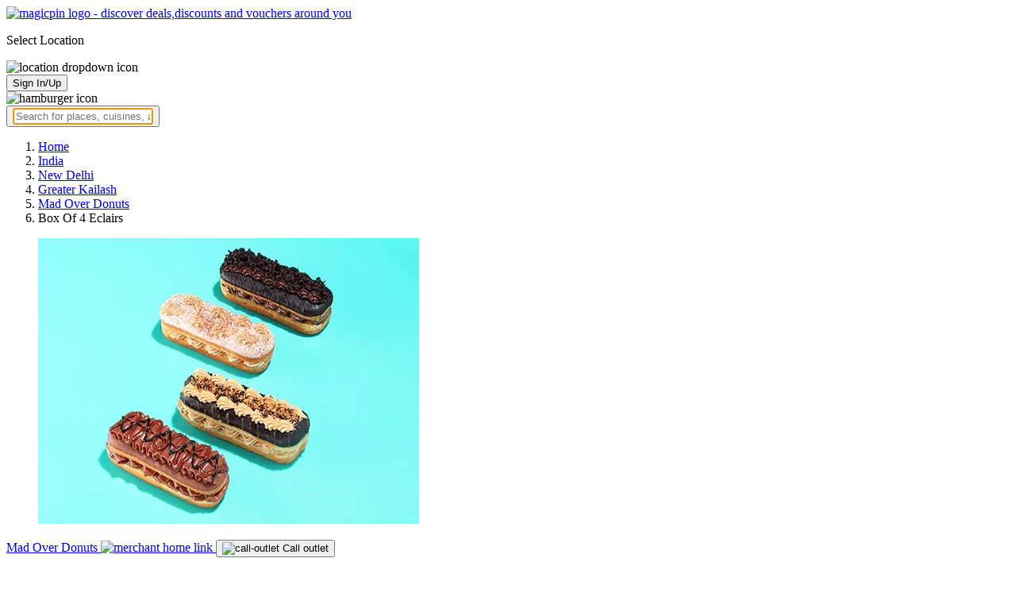

--- FILE ---
content_type: text/html; charset=utf-8
request_url: https://magicpin.in/New-Delhi/Greater-Kailash/Restaurant/product/Box-Of-4-Eclairs/?itemId=3130741&mid=10374554&utm_source=popular_items&lat=28.55001738&lon=77.23349009
body_size: 18294
content:



<!DOCTYPE html>
<html lang="en-in" dir="ltr">
<head>

    
    
        <title>Offers & Deals on Box Of 4 Eclairs in Greater Kailash, New Delhi - magicpin
            | January, 2026</title>
    


    <script>
        window.dataLayerParams = [{
            "page_type": "catalog_pdp",
            "affiliate": 'customer_web'
        }];
    </script>

    <link rel="shortcut icon" href="https://static.magicpin.com/samara/media/blog/13-04-2023-favicon.ico" type="image/x-icon">
    <link rel="icon" type="image/x-icon" href="https://static.magicpin.com/samara/media/blog/13-04-2023-favicon.ico" />

    <link rel="preconnect" href="https://static.magicpin.com/" crossorigin />
    <link href="https://static.magicpin.com/" rel="dns-prefetch"/>

    <link rel="preconnect" href="https://lh3.googleusercontent.com/" crossorigin />
    <link href="https://lh3.googleusercontent.com/" rel="dns-prefetch"/>

    
    <meta name="description" itemprop="description" content="Box Of 4 Eclairs is available at stores near you starting at ₹415. With magicpin, get savings up to 25% on home delivery at Mad Over Donuts in Greater Kailash."/>
    <link rel="canonical" href="https://magicpin.in/New-Delhi/Greater-Kailash/Restaurant/product/Box-Of-4-Eclairs/?itemId=3130741&amp;mid=10374554"/>
    
        <meta property="og:image" content="https://lh3.googleusercontent.com/r8RSAo_uZWdjI5GR48B2X2ZIsa7U33Uvpq5xUgc0ue4ysYFw4gT3u5shAlqbIlBgiswcxVRe2-L71ukHt3RXeXZFRCLQX8pmxhQ8ljXkEQ">
        <link fetchpriority="high" rel="preload" as="image"
              href="https://lh3.googleusercontent.com/r8RSAo_uZWdjI5GR48B2X2ZIsa7U33Uvpq5xUgc0ue4ysYFw4gT3u5shAlqbIlBgiswcxVRe2-L71ukHt3RXeXZFRCLQX8pmxhQ8ljXkEQ=w512-rw">
    

    
        <meta property="og:title"
              content="Offers & Deals on Box Of 4 Eclairs in Greater Kailash, New Delhi - magicpin | January, 2026">
    
    <meta property="og:site_name" content="magicpin">
    <meta property="og:url" content="https://magicpin.in/New-Delhi/Greater-Kailash/Restaurant/product/Box-Of-4-Eclairs/?itemId=3130741&amp;mid=10374554">
    <meta property="og:description" content="Box Of 4 Eclairs is available at stores near you starting at ₹415. With magicpin, get savings up to 25% on home delivery at Mad Over Donuts in Greater Kailash.">
    <meta property="og:type" content="website">
    <meta property="fb:app_id" content="462422103909005">
    <meta property="article:author" content="https://magicpin.in"/>

    <meta name="twitter:card" content="summary_large_image">
    <meta name="twitter:site" content="@mymagicpin">
    
        <meta name="twitter:title"
              content="Offers & Deals on Box Of 4 Eclairs in Greater Kailash, New Delhi - magicpin | January, 2026">
    
    <meta name="twitter:description" content="Box Of 4 Eclairs is available at stores near you starting at ₹415. With magicpin, get savings up to 25% on home delivery at Mad Over Donuts in Greater Kailash.">
    <meta name="twitter:image" content="https://static.magicpin.com/samara/static/images/og-magicpin-icon.png">

    
        <meta name="geo.region" content="IN"/>
        
            <meta name="geo.placename" content="Greater Kailash, New Delhi"/>
        

        <meta name="geo.position" content="28.55001738;77.23349009"/>
        <meta name="ICBM" content="28.55001738, 77.23349009"/>
    
    
        <script type="application/ld+json">
            {
                "@context": "https://schema.org/", 
                "@type": "Product",
            
                "image": "https://lh3.googleusercontent.com/r8RSAo_uZWdjI5GR48B2X2ZIsa7U33Uvpq5xUgc0ue4ysYFw4gT3u5shAlqbIlBgiswcxVRe2-L71ukHt3RXeXZFRCLQX8pmxhQ8ljXkEQ",
            
                
            "description": "Try our irresistible eclairs, highly recommended for chocolate lovers",
        
                
            "offers": {
				"@type": "AggregateOffer",
				"url": "",
				"priceCurrency": "INR",
				"lowPrice": "414.2800048828125",
                    "highPrice": "552.3800048828125"
                },
        
            "name": "Box Of 4 Eclairs"
            }
        </script>
    

    <meta name="robots" content="noindex"/>

    
        <script type="application/ld+json">
            {"@context": "https://schema.org/", "address": {"addressRegion": "DL", "addressCountry": "IN", "addressLocality": "New Delhi", "@type": "PostalAddress"}, "name": "Greater Kailash, New Delhi", "geo": {"latitude": 28.55001738, "longitude": 77.23349009, "@type": "GeoCoordinates"}, "@type": "Place", "hasMap": "https://www.google.com/maps/search/?api=1&query=28.55001738,77.23349009"}
        </script>
    

    <script type="application/ld+json">
        {
		  "@context": "https://schema.org",
		  "@type": "BreadcrumbList",
		  "itemListElement": [
			{
			  "@type": "ListItem",
			  "position": 1,
			  "name": "Home",
			  "item": "https://magicpin.in/"
			},
			{
			  "@type": "ListItem",
			  "position": 2,
			  "name": "India",
			  "item": "https://magicpin.in/india/"
			},
			{
			  "@type": "ListItem",
			  "position": 3,
			  "name": "New Delhi",
              "item": "https://magicpin.inhttps://magicpin.in/india/New-Delhi/All/Restaurant/"
            },
        
            {
              "@type": "ListItem",
              "position": 4,
              "name": "Greater Kailash",
              "item": "https://magicpin.inhttps://magicpin.in/india/New-Delhi/Greater-Kailash/Restaurant/"
            },
        
        
            {
              "@type": "ListItem",
              "position": 5,
              "name": "Mad Over Donuts",
              "item": "https://magicpin.inhttps://magicpin.in/New-Delhi/Greater-Kailash/Restaurant/Mad-Over-Donuts/store/52c258/?utm_source=product_page"
            },
        
            {
              "@type": "ListItem",
              "position": 6,
              "name": "Box Of 4 Eclairs"
            }
          ]
        }
    </script>


    <meta name="fragment" content="!">
    <meta name="viewport" content="width=device-width, initial-scale=1.0, maximum-scale=1.0, minimum-scale=1.0, user-scalable=no, viewport-fit=cover" />
    <meta name="apple-mobile-web-app-capable" content="yes" />
    <meta name="theme-color" content="#338aed" />
    <meta name="google-site-verification" content="cZQ0ec_BK_klv5OO6jSpvj4UpCD9zAasW8U8iZeYxVg" />
    <meta name="p:domain_verify" content="7b683b2c7a1a4bde9bd8c5a2575e1583"/>
    <meta name="robots" content="noodp, noydir" />   
    <meta http-equiv="Content-Security-Policy" content="upgrade-insecure-requests">
    <meta name="robots" content="max-image-preview:large">
    
    <!--[if lt IE 9]>
        <script src="//html5shim.googlecode.com/svn/trunk/html5.js"></script>
    <![endif]-->
    
    <script type="text/javascript">
        function imgLoaded(img){
            var imgWrapper = img.parentNode;
            imgWrapper.className += imgWrapper.className ? ' loaded' : 'loaded';
        };
    </script>

    
    <link rel="preload" href="https://static.magicpin.com/samara/static/build/product_details.24032d71.css" as="style">
	<link rel="stylesheet" href="https://static.magicpin.com/samara/static/build/product_details.24032d71.css">
    <style>
		@media (max-width: 800px) {
			.product-results .product-result-container {
				display: flex;
				gap: 20px;
				overflow-x: scroll;
				max-width: 100%;
				justify-content: flex-start;
				grid-template-columns: none;
				padding: 6px 16px;
			}

			.product-result-container .product-card {
				width: max-content;
				min-width: 330px;
			}
		}
    </style>


    <script>
        var hostName = document.location.hostname;
        (function(i,s,o,g,r,a,m){i['GoogleAnalyticsObject']=r;i[r]=i[r]||function(){
        (i[r].q=i[r].q||[]).push(arguments)},i[r].l=1*new Date();a=s.createElement(o),
        m=s.getElementsByTagName(o)[0];a.async=1;a.src=g;m.parentNode.insertBefore(a,m)
        })(window,document,'script','https://www.google-analytics.com/analytics.js','ga');

        let trackingIDmagicpin = "UA-66063161-1";
        let trackingIDOrderHere = "UA-66063161-4";
        let trackingID = hostName.search("orderhere.io") === -1 ? trackingIDmagicpin : trackingIDOrderHere; 
        ga('create', trackingID, 'auto');
        ga('set', 'contentGroup1', 'catalog_pdp'); 
        ga('set', 'contentGroup2', 'customer_web'); 
        ga('send', 'pageview');
    </script>
    
    

    <noscript>
        <style>
            .magicpin-loader { display: none; }
        </style>
    </noscript>
 
    <script type="text/javascript">
        var link  = document.createElement('link');
        link.id = 'manifest';
        link.rel  = 'manifest';
        var hostName = document.location.hostname
        if (hostName.search("orderhere.io") !== -1 ) {
            link.href = 'https://static.magicpin.com/samara/static/js/orderhere/manifest.json';
        }else{
            link.href = 'https://static.magicpin.com/samara/static/js/base/manifest.json';
        }
        document.getElementsByTagName('head')[0].appendChild(link);
    </script>

    
    <!-- Google tag (gtag.js) -->
    <script async src="https://www.googletagmanager.com/gtag/js?id=G-5WL04EQ1ST"></script>
    <script>
        window.dataLayer = window.dataLayer || [];
        function gtag(){dataLayer.push(arguments);}
        gtag('js', new Date());

        gtag('config', 'G-5WL04EQ1ST', {
            'page_type': 'catalog_pdp',
            'client': 'customer_web',
        });
    </script>

    

    
</head>

<body >
    <div id="new-user-reward-popup-react"></div>
    <section class="persisted-cart-holder show-mb">
        <div id="persisted-cart-react"></div>
    </section>
    <div class="custom-banner-container">
        <section id="custom-banner-react"></section>
    </div>
    <div id="exit-subscribe-popup-react"></div>
    
        <div id="alert-bar-banner-react" class="alert-bar-banner-holder"></div>
    
    
    
        <div class="header-placeholder"></div>
        <header class="site-header">
            <div class="container">
                <div class="mobile-loader-overlay"> 
                    <div class="mobile-loader-holder">
                        <div class="mobile-loader"></div>
                    </div>
                </div>
                <section class="header">
                    <div class="logo-location-holder">
                        
                            <a data-type="header-logo" href="/"><img class="logo" width="62" height="16" src="https://static.magicpin.com/samara/static/images/logo-v1.svg" alt="magicpin logo - discover deals,discounts and vouchers around you"></a>
                        
                        <div id="location-header-react" class="location-header-react">
                            <section class="location-holder show-mb">
                                <p class="location"> Select Location </p>
                                <img height="16" width="16" src="https://static.magicpin.com/samara/static/images/dropdown.svg" alt="location dropdown icon" class="dropdown-image">
                            </section>
                        </div>
                    </div>
                    <section class="header-search hide-mb" id="header-search-react"></section>
                    <div class="action-cta-holder">
                        <div class="user-holder" id="react-login-popover">
                            <button class="user">
                                Sign In/Up
                            </button>
                        </div>
                        <div id="user-active-vouchers-react" class="redeem-voucher-cta-holder"></div>
                        <div class="hamburger-holder" id="react-menu-popover"><img height="24" width="24" src="https://static.magicpin.com/samara/static/images/common/hamburger-gray.svg" alt="hamburger icon" class="hamburger"/></div>
                    </div>
                    <button class="search show-mb" id="universal-search-react">
                        <span class='universalSearchWrapper'>
                            <input type="text" 
                                autoFocus={false} 
                                placeholder="Search for places, cuisines, and more..."
                                class="homePageUniversalSearch" 
                            />
                        </span>
                    </button>
                </section>
            </div>
        </header>
    
    

    
    <div class="result-container breadcrumb hide-mb">
        <div class="breadcrumbs-holder">
            <ol class="breadcrumbs merchant-brick" itemscope itemtype="https://schema.org/BreadcrumbList">
                <li itemprop="itemListElement" itemscope itemtype="https://schema.org/ListItem">
                    <a itemprop="item" href="https://magicpin.in/"
                       data-type="merchant-breadcrumb"
                       onclick="sendEvent('web_catalog_pdp', 'click', 'breadcrumb_home', {'subject_type': 'product', 'subject_id': '3130741'});">
                        <span itemprop="name">Home</span>
                    </a>
                    <meta itemprop="position" content="1"/>
                </li>

                <li itemprop="itemListElement" itemscope itemtype="https://schema.org/ListItem">
                    <a itemprop="item" href="https://magicpin.in/india/"
                       data-type="merchant-breadcrumb"
                       onclick="sendEvent('web_catalog_pdp', 'click', 'breadcrumb_india', {'subject_type': 'product', 'subject_id': '3130741'});">
                        <span itemprop="name">India</span>
                    </a>
                    <meta itemprop="position" content="2"/>
                </li>

                <li itemprop="itemListElement" itemscope itemtype="https://schema.org/ListItem">
                    <a itemprop="item" href="https://magicpin.in/india/New-Delhi/All/Restaurant/"
                       data-type="merchant-breadcrumb"
                       onclick="sendEvent('web_catalog_pdp', 'click', 'breadcrumb_city', {'subject_type': 'product', 'subject_id': '3130741'});">
                        <span itemprop="name">New Delhi</span>
                    </a>
                    <meta itemprop="position" content="3"/>
                </li>

                
                    <li itemprop="itemListElement" itemscope itemtype="https://schema.org/ListItem">
                        <a itemprop="item"
                           href="https://magicpin.in/india/New-Delhi/Greater-Kailash/Restaurant/"
                           data-type="merchant-breadcrumb"
                           onclick="sendEvent('web_catalog_pdp', 'click', 'breadcrumb_locality', {'subject_type': 'product', 'subject_id': '3130741'});">
                            <span itemprop="name">Greater Kailash</span>
                        </a>
                        <meta itemprop="position" content="4"/>
                    </li>
                

                
                    <li itemprop="itemListElement" itemscope itemtype="https://schema.org/ListItem">
                        <a itemprop="item" href="https://magicpin.in/New-Delhi/Greater-Kailash/Restaurant/Mad-Over-Donuts/store/52c258/?utm_source=product_page"
                           data-type="merchant-breadcrumb"
                           onclick="sendEvent('web_catalog_pdp', 'click', 'breadcrumb_merchant_name', {'subject_type': 'product', 'subject_id': '3130741'});">
                            <span itemprop="name">Mad Over Donuts</span>
                        </a>
                        <meta itemprop="position" content="5"/>
                    </li>
                

                <li itemprop="itemListElement" itemscope itemtype="https://schema.org/ListItem">
                    
                        <span itemprop="item">
                    <span itemprop="name">Box Of 4 Eclairs</span>
                </span>
                    
                    <meta itemprop="position" content="6"/>
                </li>
            </ol>
        </div>
    </div>
    
        <div class="result-container heroProduct">
            <div class="item-display" id="product-details-results-react">
                <main class="main">
                    <figure class="product-image-container">
                        <img class="product-image"
                             src=" https://lh3.googleusercontent.com/r8RSAo_uZWdjI5GR48B2X2ZIsa7U33Uvpq5xUgc0ue4ysYFw4gT3u5shAlqbIlBgiswcxVRe2-L71ukHt3RXeXZFRCLQX8pmxhQ8ljXkEQ=w512-rw "
                             alt="Box Of 4 Eclairs">
                    </figure>

                    <div>
                        <div class="merchant-info">
                            <p class="merchant-name">
                                <a href="https://magicpin.in/New-Delhi/Greater-Kailash/Restaurant/Mad-Over-Donuts/store/52c258/?utm_source=product_page"
                                   class="merchant-link merchant-name-details">
                                    Mad Over Donuts
                                    <img src="https://static.magicpin.com/samara/static/images/merchant/magicOrder/redirect-icon.svg"
                                         alt="merchant home link" class="link-icon">
                                </a>
                                
                                    <button onClick="openCallDialog(['911146702333', '917011532547'], 'Mad Over Donuts', '10374554', '112570472')"
                                            class="actionable actionable-2">
                                        <img src="https://static.magicpin.com/samara/static/images/merchant/magicOrder/call-icon-purple.svg"
                                             alt="call-outlet" class="call-outlet"/>
                                        Call outlet
                                    </button>
                                
                            </p>
                            
                                <p class="merchant-locality">
                                    Greater Kailash, New Delhi
                                </p>
                            
                            <h1 class="product-name">
                                
                                    <img
                                            src="https://static.magicpin.com/samara/static/images/merchant/magicOrder/veg-icon.svg"
                                            alt="veg"
                                            class="primary-tag">
                                
                                <span class="title">
                                    Box Of 4 Eclairs
                                </span>
                                
                            </h1>
                            <p class="product-description">
                                
                                    Try our irresistible eclairs, highly recommended for chocolate lovers
                                
                            </p>
                            
                            
                                <div class="extra-container">
                                    <div class="holder">
                                        <div class="price-container">
                                            <p class="prices">
                                                
                                                    <span class="priority-price">₹414</span>
                                                    <span class="high">₹552.3800048828125</span>
                                                
                                            </p>
                                        </div>
                                        
                                            <p class="magicpoints">
                                                <span class="save-percent-container">Save 25%</span>
                                                using magicPoints
                                            </p>
                                        
                                    </div>
                                </div>
                            
                            <div class="actionable-ctas-main">
                                <button disabled
                                        class="actionable add-actionable">
                                    Add
                                </button>
                            </div>
                        </div>
                        <div class="change-location">
                            <div class="internal-location-padding">
                                <div class="heading">
                                    Results shown are for
                                    <span class="locality">
                                        Greater Kailash, New Delhi
                                    </span>.
                                    <span class="click-here-locality">
                                        Click here
                                    </span> to see results near you
                                </div>
                                <div class="input-field">
                                    <div class="dummy-input">
                                        <img class="search-logo" src="https://static.magicpin.com/samara/static/images/search-icon-large.svg"
                                             alt=""/>
                                        <span>
                                            Type your location...
                                        </span>
                                    </div>
                                    <div class="auto-detect-holder">
                                        <div>
                                            <button class="auto-detect">
                                                <img src="https://static.magicpin.com/samara/static/images/detect-logo-purple-new.svg" alt=""
                                                     class="detect-logo"/>
                                            </button>
                                        </div>
                                    </div>
                                </div>
                            </div>
                        </div>
                    </div>
                </main>
            </div>
        </div>
    
    <div id="react-search-results" class="content-holder">
        <main class="widget-result-container all-tab">
            
                <section class="product-results">
                    <h2 class="product-heading">Similar items around Greater Kailash, New Delhi</h2>
                    <div id="product-results-react">
                        <div class="product-result-container">
                            
                                <article class="product-card">
                                    
                                        <div class="product-type-container">
                                            
                                                <img class="type-icon"
                                                     src="https://static.magicpin.com/samara/static/images/merchant/magicOrder/veg-icon.svg"
                                                     alt=""/>
                                            
                                        </div>
                                    
                                    <div class="product-info-container">
                                        <div class="row row-1">
                                            <p class="name">
                                                
                                                    <a href="https://magicpin.in/New-Delhi/Lajpat-Nagar-2/Restaurant/product/Box-Of-4-Eclairs/?itemId=112570434&amp;mid=239057&amp;lat=28.56740332&amp;lon=77.24672411">Box Of 4 Eclairs</a>
                                                
                                            </p>
                                        </div>
                                        <div class="row row-2">
                                            
                                                <span class="mrp">
                                                    <s>₹552</s>
                                                </span>
                                            
                                            
                                                <span class="display-price">
                                                    ₹414
                                                </span>
                                            
                                        </div>
                                        
                                        <div class="card-divider">
                                            <hr class="divide"/>
                                        </div>
                                        <div class="row row-4">
                                            Mad Over Donuts, Lajpat Nagar 2
                                        </div>
                                    </div>

                                    <figure class="product-image-holder">
                                        
                                            <img loading="lazy" src="https://lh3.googleusercontent.com/XJyIdCuNSqmbmAirbDVn2QX2qLg0h4MiXc6V9HyN6oxP5DIPjJo0M8ibFUDHB8wQQiWwA1H9WWbJ8Ab3fWiIcJLcSIWRJWdE1mh5LY8=w200-rw" class="product-image"/>
                                        
                                        <a href="https://magicpin.in/New-Delhi/Lajpat-Nagar-2/Restaurant/Mad-Over-Donuts/store/214a4/delivery/?itemId=112570434" class="add-cta">Buy</a>
                                    </figure>
                                </article>
                            
                        </div>
                    </div>
                    <a class="see-more" href="https://magicpin.in/New-Delhi/Greater-Kailash/Restaurant/product/Box-Of-4-Eclairs/?utm_source=product_page&amp;search_tab=ITEMS">
                        Check items near you
                        <img src="https://static.magicpin.com/samara/static/images/arrow-head-right-purple.svg" alt="down-arrow"
                             className="see-more-icon"/>
                    </a>
                </section>
            
            
                <section class="store-results">
                    <h2 class="store-heading">Similar stores around Greater Kailash, New Delhi</h2>
                    <div class="store-result-container">
                        
                            <a onclick="sendEvent('web_catalog_pdp', 'click', 'merchant_card')"
                               href="https://magicpin.in/New-Delhi/Lajpat-Nagar-4/Restaurant/Kathi-Rolls/store/1643aab/" class="store-card">
                                <figure class="store-image-holder">
                                    <img loading="lazy" src="https://lh3.googleusercontent.com/69QXZd24qbOxt6iKgUKe4RQ7mDPrbQ61h6YB_BDAPzVD6xmNr-zIg-1GYhznZLL6v5ISXHw0MKQ_PLVYi2COsFWsPOMyzZGUeBGXEPSvBQ=w200-rw" class="store-image"/>
                                    
                                </figure>
                                <div class="info-container">
                                    <div class="row row-1">
                                        <p class="name">
                                            Kathi Rolls
                                        </p>
                                        
                                            <span class="save-message">
                                                <img src="https://static.magicpin.com/samara/static/images/new_wallet_icon.svg" alt=""
                                                     class="wallet-icon"/>
                                                Save<br> 65%
                                            </span>
                                        
                                    </div>

                                    <div class="rating-divider">
                                        
                                            <div class="rating-star-holder">
                                                
                                                    
                                                        
                                                            <span class="star full"></span>
                                                        
                                                    
                                                
                                                    
                                                        
                                                            <span class="star full"></span>
                                                        
                                                    
                                                
                                                    
                                                        
                                                            <span class="star full"></span>
                                                        
                                                    
                                                
                                                    
                                                        
                                                            <span class="star partial">
                                                                
                                                                    
                                                                    
                                                                    
                                                                        <span class="star-fill"
                                                                              style="width: calc(380% - 300%);">
                                                                        </span>
                                                                    
                                                                
                                                            </span>
                                                        
                                                    
                                                
                                                    
                                                        
                                                            <span class="star empty"></span>
                                                        
                                                    
                                                
                                            </div>
                                        
                                    </div>

                                    <div class="row row-2">
                                        
                                            Lajpat Nagar 4, New Delhi
                                        
                                    </div>

                                    <div class="dashed-divider"></div>

                                    <div class="row row-3">
                                        Delivery Only |
                                            ₹300 for two
                                    </div>
                                </div>
                            </a>
                        
                            <a onclick="sendEvent('web_catalog_pdp', 'click', 'merchant_card')"
                               href="https://magicpin.in/New-Delhi/Lajpat-Nagar-4/Restaurant/Shahi-Chicken-Biryani-Corner/store/5b8606/" class="store-card">
                                <figure class="store-image-holder">
                                    <img loading="lazy" src="https://lh3.googleusercontent.com/wPiIzH6sqWitaIleDrBY_Whkiahf6EDN-G48UiaS1md5Ghx0Ch6zf7nCN_LXs_9NcedIOq-hCezKubWCcMKRJkOlh_fi3Waci2H0i4wU=w200-rw" class="store-image"/>
                                    
                                </figure>
                                <div class="info-container">
                                    <div class="row row-1">
                                        <p class="name">
                                            Shahi Chicken Biryani Corner
                                        </p>
                                        
                                            <span class="save-message">
                                                <img src="https://static.magicpin.com/samara/static/images/new_wallet_icon.svg" alt=""
                                                     class="wallet-icon"/>
                                                Save<br> 70%
                                            </span>
                                        
                                    </div>

                                    <div class="rating-divider">
                                        
                                            <div class="rating-star-holder">
                                                
                                                    
                                                        
                                                            <span class="star full"></span>
                                                        
                                                    
                                                
                                                    
                                                        
                                                            <span class="star full"></span>
                                                        
                                                    
                                                
                                                    
                                                        
                                                            <span class="star full"></span>
                                                        
                                                    
                                                
                                                    
                                                        
                                                            <span class="star partial">
                                                                
                                                                    
                                                                    
                                                                    
                                                                        <span class="star-fill"
                                                                              style="width: calc(350% - 300%);">
                                                                        </span>
                                                                    
                                                                
                                                            </span>
                                                        
                                                    
                                                
                                                    
                                                        
                                                            <span class="star empty"></span>
                                                        
                                                    
                                                
                                            </div>
                                        
                                    </div>

                                    <div class="row row-2">
                                        
                                            Lajpat Nagar 4, New Delhi
                                        
                                    </div>

                                    <div class="dashed-divider"></div>

                                    <div class="row row-3">
                                        Budget Eats |
                                            ₹300 for two
                                    </div>
                                </div>
                            </a>
                        
                            <a onclick="sendEvent('web_catalog_pdp', 'click', 'merchant_card')"
                               href="https://magicpin.in/New-Delhi/Lajpat-Nagar-4/Restaurant/Maxi-Burger-and-More/store/b616a/" class="store-card">
                                <figure class="store-image-holder">
                                    <img loading="lazy" src="https://lh3.googleusercontent.com/Gf04-KMRZFbFtIMuZT-PffF1_5Z02y0SL3XUwmtOZBtiCT6t2f-MYqv5edF7OpbA6FRkFgJDm79XL1GOUQCTLrBkpw=w200-rw" class="store-image"/>
                                    
                                </figure>
                                <div class="info-container">
                                    <div class="row row-1">
                                        <p class="name">
                                            Maxi Burger &amp; More
                                        </p>
                                        
                                            <span class="save-message">
                                                <img src="https://static.magicpin.com/samara/static/images/new_wallet_icon.svg" alt=""
                                                     class="wallet-icon"/>
                                                Save<br> 5%
                                            </span>
                                        
                                    </div>

                                    <div class="rating-divider">
                                        
                                            <div class="rating-star-holder">
                                                
                                                    
                                                        
                                                            <span class="star full"></span>
                                                        
                                                    
                                                
                                                    
                                                        
                                                            <span class="star full"></span>
                                                        
                                                    
                                                
                                                    
                                                        
                                                            <span class="star full"></span>
                                                        
                                                    
                                                
                                                    
                                                        
                                                            <span class="star partial">
                                                                
                                                                    
                                                                    
                                                                    
                                                                        <span class="star-fill"
                                                                              style="width: calc(360% - 300%);">
                                                                        </span>
                                                                    
                                                                
                                                            </span>
                                                        
                                                    
                                                
                                                    
                                                        
                                                            <span class="star empty"></span>
                                                        
                                                    
                                                
                                            </div>
                                        
                                    </div>

                                    <div class="row row-2">
                                        
                                            Lajpat Nagar 4, New Delhi
                                        
                                    </div>

                                    <div class="dashed-divider"></div>

                                    <div class="row row-3">
                                        Delivery and Takeaway |
                                            ₹400 for two
                                    </div>
                                </div>
                            </a>
                        
                            <a onclick="sendEvent('web_catalog_pdp', 'click', 'merchant_card')"
                               href="https://magicpin.in/New-Delhi/Lajpat-Nagar-4/Restaurant/Prasuma-Momo-Kitchen/store/1537a46/" class="store-card">
                                <figure class="store-image-holder">
                                    <img loading="lazy" src="https://lh3.googleusercontent.com/wudHAGOE3TPnMowPRgko7cdHARKHwSz-aTujeTECxkcbuNWu3z7AuaDSOdKF2Wr505ZSL0ei2m65Q363qeOW5Ot_hJqXroHSicGnQQIS=w200-rw" class="store-image"/>
                                    
                                </figure>
                                <div class="info-container">
                                    <div class="row row-1">
                                        <p class="name">
                                            Prasuma Momo Kitchen
                                        </p>
                                        
                                            <span class="save-message">
                                                <img src="https://static.magicpin.com/samara/static/images/new_wallet_icon.svg" alt=""
                                                     class="wallet-icon"/>
                                                Save<br> 30%
                                            </span>
                                        
                                    </div>

                                    <div class="rating-divider">
                                        
                                            <div class="rating-star-holder">
                                                
                                                    
                                                        
                                                            <span class="star full"></span>
                                                        
                                                    
                                                
                                                    
                                                        
                                                            <span class="star full"></span>
                                                        
                                                    
                                                
                                                    
                                                        
                                                            <span class="star full"></span>
                                                        
                                                    
                                                
                                                    
                                                        
                                                            <span class="star full"></span>
                                                        
                                                    
                                                
                                                    
                                                        
                                                            <span class="star partial">
                                                                
                                                                    
                                                                    
                                                                    
                                                                        <span class="star-fill"
                                                                              style="width: calc(480% - 400%);">
                                                                        </span>
                                                                    
                                                                
                                                            </span>
                                                        
                                                    
                                                
                                            </div>
                                        
                                    </div>

                                    <div class="row row-2">
                                        
                                            Lajpat Nagar 4, New Delhi
                                        
                                    </div>

                                    <div class="dashed-divider"></div>

                                    <div class="row row-3">
                                        Budget Eats |
                                            ₹400 for two
                                    </div>
                                </div>
                            </a>
                        
                        <a class="view-more" href="https://magicpin.in/New-Delhi/Greater-Kailash/Restaurant/product/Box-Of-4-Eclairs/?utm_source=product_page&amp;search_tab=STORES">
                            <img src="https://static.magicpin.com/samara/static/images/merchant/right-arrow1.svg" alt="right-arrow"
                                 class="view-more-icon">
                            <span class="view-more-text">View More</span>
                        </a>
                    </div>
                </section>
            
        </main>
    </div>
    
    <div id="backdrop" class="backdrop">
        <div class="dialog">
            <h3 class="title"></h3>
            <div class="numbers">

            </div>
        </div>
    </div>


    

    
        <footer class="site-footer">
            <div class="site-footer-container">
                <header>
                    <section class="orderhere-container">
                        <img height="30" width="30" class="logo lazy" src="https://static.magicpin.com/samara/static/images/blank-placeholder.svg" data-src="https://static.magicpin.com/samara/static/images/orderhere-logo.svg" alt="orderhere-logo">
                        <p class="orderhere-desc">
                            Create your
                            <a class="app-link" data-type="orderhere-footer" href="https://play.google.com/store/apps/details?id=com.magicpin.partner">free online dukaan</a>
                        </p>
                    </section>
                    <section class="footer-social">
                        <a data-type="footer-social" target="_blank" href="https://www.facebook.com/mymagicpin/"><img height="32" width="32" alt="facebook icon" class="lazy" data-src="https://static.magicpin.com/samara/static/images/facebook-v1.svg" src="https://static.magicpin.com/samara/static/images/blank-placeholder.svg"/></a>
                        <a data-type="footer-social" target="_blank" href="https://www.instagram.com/mymagicpin/"><img height="32" width="32" alt="instagram icon" class="lazy" data-src="https://static.magicpin.com/samara/static/images/instagram-v1.svg" src="https://static.magicpin.com/samara/static/images/blank-placeholder.svg"/></a>
                        <a data-type="footer-social" target="_blank" href="https://www.linkedin.com/company/10072367?trk=tyah&trkInfo=clickedVertical%3Acompany%2CclickedEntityId%3A10072367%2Cidx%3A1-1-1%2CtarId%3A1467354238488%2Ctas%3Amagicpin%20">
                            <img height="32" width="32" alt="linkedin icon" class="lazy" data-src="https://static.magicpin.com/samara/static/images/linkedin-v1.svg" src="https://static.magicpin.com/samara/static/images/blank-placeholder.svg"/>
                        </a>
                        <a data-type="footer-social" target="_blank" href="https://twitter.com/mymagicpin"><img height="32" width="32" alt="twitter icon" class="lazy" data-src="https://static.magicpin.com/samara/static/images/twitter-v1.svg" src="https://static.magicpin.com/samara/static/images/blank-placeholder.svg"/></a>
                    </section>
                </header>
                <section class="footer-categories">
                    <p class="label">CATEGORIES:</p>
                    <a data-type="footer-category" href="https://magicpin.in/india/New-Delhi/All/Restaurant/">Restaurants</a>
                    <a data-type="footer-category" href="https://magicpin.in/india/New-Delhi/All/Beauty/">Beauty</a>
                    <a data-type="footer-category" href="https://magicpin.in/india/New-Delhi/All/Fashion/">Fashion</a>
                    <a data-type="footer-category" href="https://magicpin.in/india/New-Delhi/All/Grocery/">Grocery</a>
                    <a data-type="footer-category" href="https://magicpin.in/india/New-Delhi/All/Fitness/">Fitness</a>
                    <a data-type="footer-category" href="https://magicpin.in/india/New-Delhi/All/Electronics/">Electronics</a>
                    <a data-type="footer-category" href="https://magicpin.in/india/New-Delhi/All/Hotel/">Hotel</a>
                    <a data-type="footer-category" href="https://magicpin.in/india/New-Delhi/All/Pharmacy/">Pharmacy</a>
                    <a data-type="footer-category" href="https://magicpin.in/india/New-Delhi/All/Other/">Other</a>
                </section>
                <section class="legal-info">
                    <p> Name of the Company: SAMAST TECHNOLOGIES PRIVATE LIMITED </p>
                    <p>
                        CIN: U74140HR2015PTC073829
                    </p>
                    <p>
                        Registered Office Address: Plot No.379 & 380, Sector - 29, Near IFFCO Chowk Metro Station, Gurugram, Haryana-122001, India
                    </p>
                </section>
                <section class="footer-links">
                    <section class="links-content">
                        <header class="links-header">POPULAR CITIES</header>
                        <ul class="links">
                            <a data-type="footer-city" class="link" href="https://magicpin.in/india/New-Delhi/All/All">New Delhi</a>
                            <a data-type="footer-city" class="link" href="https://magicpin.in/india/Bangalore/All/All">Bangalore</a>
                            <a data-type="footer-city" class="link" href="https://magicpin.in/india/Pune/All/All">Pune</a>
                            <a data-type="footer-city" class="link" href="https://magicpin.in/india/Hyderabad/All/All">Hyderabad</a>
                            <a data-type="footer-city" class="link" href="https://magicpin.in/india/Mumbai/All/All">Mumbai</a>
                            <a data-type="footer-city" class="link" href="https://magicpin.in/india/Gurgaon/All/All">Gurugram</a>
                            <a data-type="footer-city" class="link" href="https://magicpin.in/india/Noida/All/All">Noida</a>
                            <a data-type="footer-city" class="link" href="https://magicpin.in/india/Kolkata/All/All">Kolkata</a>
                        </ul>
                    </section>
                    <section class="links-content">
                        <header class="links-header">POPULAR LOCALITIES</header>
                        <ul class="links">
                            <a data-type="footer-locality" class="link" href="https://magicpin.in/india/Pune/Kothrud/All/">Kothrud, Pune</a>
                            <a data-type="footer-locality" class="link" href="https://magicpin.in/india/Bangalore/Kalyan-Nagar/All/">Kalyan Nagar, Bangalore</a>
                            <a data-type="footer-locality" class="link" href="https://magicpin.in/india/Bangalore/Koramangala/All/">Koramangala, Bangalore</a>
                            <a data-type="footer-locality" class="link" href="https://magicpin.in/india/Gurgaon/Sector-29/All/">Sector 29, Gurgaon</a>
                            <a data-type="footer-locality" class="link" href="https://magicpin.in/india/Hyderabad/Wakad/All/">Wakad, Hyderabad</a>
                            <a data-type="footer-locality" class="link" href="https://magicpin.in/india/Mumbai/Chembur/All/">Chembur, Mumbai</a>
                            <a data-type="footer-locality" class="link" href="https://magicpin.in/india/New-Delhi/Connaught-Place-(CP)/All/">Connaught Place (cp), New Delhi</a>
                            <a data-type="footer-locality" class="link" href="https://magicpin.in/india/Bangalore/New-BEL-Road/All/">New BEL Road, Bangalore</a>
                        </ul>
                    </section>
                    <section class="links-content">
                        <header class="links-header">POPULAR DINE-IN</header>
                        <ul class="links">
                            <a data-type="footer-merchant" class="link" href="https://magicpin.in/Secunderabad/Sainikpuri/Restaurant/Terrace-Grill/store/34c802/">Terrace Grill</a>
                            <a data-type="footer-merchant" class="link" href="https://magicpin.in/Bangalore/Kalyan-Nagar/Restaurant/Cafe-Azzure/store/264455/">Cafe Azzure</a>
                            <a data-type="footer-merchant" class="link" href="https://magicpin.in/Pune/Kothrud/Restaurant/Ecstasy-Bar-And-Eatery/store/89b42/">Ecstasy Bar And Eatery</a>
                            <a data-type="footer-merchant" class="link" href="https://magicpin.in/Pune/Wakad/Restaurant/Char-Bar/store/383038/">Char Bar</a>
                            <a data-type="footer-merchant" class="link" href="https://magicpin.in/Bangalore/New-Bel-Road/Restaurant/GillyS-Restobar/store/210c8/">Gilly's Restobar</a>
                            <a data-type="footer-merchant" class="link" href="https://magicpin.in/Bangalore/Koramangala/Restaurant/The-Terrace-At-GillyS-Redefined/store/b5a20/">The Terrace at Gilly's Redefined</a>
                            <a data-type="footer-merchant" class="link" href="https://magicpin.in/Bangalore/Kalyan-Nagar/Restaurant/SherlockS-Pub/store/81b40/">Sherlock's Pub</a>
                            <a data-type="footer-merchant" class="link" href="https://magicpin.in/Pune/Dehu-Road/Restaurant/Hotel-Kunal/store/24b416/">Hotel Kunal</a>
                        </ul>
                    </section>
                    <!-- <section class="links-content">
                        <header class="links-header">POPULAR PHARMACIES</header>
                        <ul class="links">
                            <a data-type="footer-merchant" class="link" href="https://magicpin.in/Pune/Pimple-Saudagar/Pharmacy/Jyotiba-Medical/store/3248b9/">Jyotiba Medical</a>
                            <a data-type="footer-merchant" class="link" href="https://magicpin.in/Pune/Elpro-City-Square-Mall/Pharmacy/Omkar-Medical-And-General-Store/store/768545/">Omkar Medical and General Store</a>
                            <a data-type="footer-merchant" class="link" href="https://magicpin.in/Mumbai/Andheri-West/Pharmacy/Yash-Chemist/store/560424/">Yash Chemist</a>
                            <a data-type="footer-merchant" class="link" href="https://magicpin.in/Ahmedabad/Paldi/Pharmacy/New-Purvi-Medical-Stores/store/409883/">New Purvi Medical Stores</a>
                            <a data-type="footer-merchant" class="link" href="https://magicpin.in/Ahmedabad/Gota/Pharmacy/Giriraj-Pharmacy/store/404616/">Giriraj Pharmacy</a>
                            <a data-type="footer-merchant" class="link" href="https://magicpin.in/Navi-Mumbai/Kharghar/Pharmacy/Pooja-Medical-and-General-Stores/store/2934b9/">Pooja Medical & General Stores</a>
                            <a data-type="footer-merchant" class="link" href="https://magicpin.in/New-Delhi/Nehru-Vihar/Pharmacy/Apollo-Pharmacy/store/39090b/">Apollo Pharmacy</a>
                            <a data-type="footer-merchant" class="link" href="https://magicpin.in/Pune/Chandan-Nagar/Pharmacy/Pavitra-Medical/store/281036/">Pavitra Medical</a>
                        </ul>
                    </section> -->
                    <section class="links-content">
                        <header class="links-header">POPULAR FASHION HUBS</header>
                        <ul class="links">
                            <a data-type="footer-merchant" class="link" href="https://magicpin.in/Gurgaon/Mgf-Metropolitan/Fashion/Shoppers-Stop/store/2c499/">Shoppers Stop</a>
                            <a data-type="footer-merchant" class="link" href="https://magicpin.in/Gurgaon/Airia-Mall/Fashion/Allen-Solly-Mens-and-Women-Wear/store/1600026/">Allen Solly</a>
                            <a data-type="footer-merchant" class="link" href="https://magicpin.in/Gurgaon/Ambience-Mall/Fashion/Helios---The-Watch-Store/store/279aaa/">Helios</a>
                            <a data-type="footer-merchant" class="link" href="https://magicpin.in/Gurgaon/Huda-City-Center/Fashion/Lenskart/store/30cb9a/">Lenskart</a>
                            <a data-type="footer-merchant" class="link" href="https://magicpin.in/Gurgaon/Mgf-Metropolitan/Fashion/U.S.-Polo-Assn./store/15a8c91/">U.S. Polo Assn.</a>
                            <a data-type="footer-merchant" class="link" href="https://magicpin.in/Gurgaon/Mgf-Metropolitan/Fashion/Wildcraft/store/3a866/">Wildcraft</a>
                        </ul>
                    </section>
                    <section class="links-content">
                        <header class="links-header">POPULAR DELIVERY RESTAURANTS</header>
                        <ul class="links">
                            <a data-type="footer-merchant" class="link" href="https://magicpin.in/New-Delhi/Unity-One,-Janakpuri/Restaurant/Wow!-Momo/store/313ba/delivery/">Wow! Momo</a>
                            <a data-type="footer-merchant" class="link" href="https://magicpin.in/New-Delhi/Sector-3,-Rohini/Restaurant/Madras-Cafe/store/496606/delivery/">Madras Cafe</a>
                            <a data-type="footer-merchant" class="link" href="https://magicpin.in/New-Delhi/Paschim-Vihar/Restaurant/La-PinoZ-Pizza/store/377907/delivery/">La Pino'z Pizza</a>
                            <a data-type="footer-merchant" class="link" href="https://magicpin.in/Pune/Jm-Road/Restaurant/House-Of-Paratha/store/84067/delivery/">House of Paratha</a>
                            <a data-type="footer-merchant" class="link" href="https://magicpin.in/Noida/Sector-45/Restaurant/Ganeshwaram/store/1180ca/delivery/">Ganeshwaram</a>
                            <a data-type="footer-merchant" class="link" href="https://magicpin.in/Mumbai/Marol/Restaurant/Starboy-Pizza-and-Shakes/store/57a0a6/delivery/">Starboy Pizza & Shakes</a>
                            <a data-type="footer-merchant" class="link" href="https://magicpin.in/Pune/Sadashiv-Peth/Restaurant/Jija-Pure-Veg/store/33600b/delivery/">Jija Pure Veg</a>
                            <a data-type="footer-merchant" class="link" href="https://magicpin.in/Pune/Kothrud/Restaurant/Chinese-Wok---Wok-Express/store/562546/delivery/">Chinese Wok - Wok Express</a>
                        </ul>
                    </section>
                </section>

                <section class="footer-nav">
                    <a data-type="footer-nav" href="/news/">News Room</a>
                    <a data-type="footer-nav" href="https://magicpin.in/about-us/">About Us</a>
                    <!-- <a data-type="footer-nav" href="https://magicpin.in/india/New-Delhi/vouchers/">Vouchers</a> -->
                    <a data-type="footer-nav" href="https://magicpin.in/india/All/All/Restaurant/">Around You</a>
                    <a data-type="footer-nav" href="https://magicpin.in/blog/">Blog</a>
                    <a data-type="footer-nav" href="https://magicpin.in/restaurants-near-me/">Near Me</a>
                    <!-- <a data-type="footer-nav" href="https://magicpin.in/ar-quests/">Augmented Reality</a> -->
                    <a data-type="footer-nav" href="https://magicpin.in/partner/store/terms/">Terms & Conditions</a>
                    <a data-type="footer-nav" href="https://magicpin.in/sitemap/">Sitemap</a>
                    <a data-type="footer-nav" href="https://magicpin.in/sitemap/places-and-collections">Places</a>
                    <a data-type="footer-nav" href="https://magicpin.in/partners/">Partner</a>
                    <a data-type="footer-nav" href="https://magicpin.in/brands/">Brands</a> 
                    <a data-type="footer-nav" href="/corporate-solutions/">magicpin for Corporates</a>
                    <a data-type="footer-nav" href="https://magicpin.in/careers?utm_source=site_footer">Careers</a>
                    <a data-type="footer-nav" href="https://magicpin.in/webstories?utm_source=site_footer">Web Stories</a>
                </section>

                <!-- <section class="footer-directory">
                    <p>DIRECTORY</p>
                    <section class="directory-link">
                        <a data-type="footer-dir" href="https://magicpin.in/dir/A">A</a>
                        <a data-type="footer-dir" href="https://magicpin.in/dir/B">B</a>
                        <a data-type="footer-dir" href="https://magicpin.in/dir/C">C</a>
                        <a data-type="footer-dir" href="https://magicpin.in/dir/D">D</a>
                        <a data-type="footer-dir" href="https://magicpin.in/dir/E">E</a>
                        <a data-type="footer-dir" href="https://magicpin.in/dir/F">F</a>
                        <a data-type="footer-dir" href="https://magicpin.in/dir/G">G</a>
                        <a data-type="footer-dir" href="https://magicpin.in/dir/H">H</a>
                        <a data-type="footer-dir" href="https://magicpin.in/dir/I">I</a>
                        <a data-type="footer-dir" href="https://magicpin.in/dir/J">J</a>
                        <a data-type="footer-dir" href="https://magicpin.in/dir/K">K</a>
                        <a data-type="footer-dir" href="https://magicpin.in/dir/L">L</a>
                        <a data-type="footer-dir" href="https://magicpin.in/dir/M">M</a>
                        <a data-type="footer-dir" href="https://magicpin.in/dir/N">N</a>
                        <a data-type="footer-dir" href="https://magicpin.in/dir/O">O</a>
                        <a data-type="footer-dir" href="https://magicpin.in/dir/P">P</a>
                        <a data-type="footer-dir" href="https://magicpin.in/dir/Q">Q</a>
                        <a data-type="footer-dir" href="https://magicpin.in/dir/R">R</a>
                        <a data-type="footer-dir" href="https://magicpin.in/dir/S">S</a>
                        <a data-type="footer-dir" href="https://magicpin.in/dir/T">T</a>
                        <a data-type="footer-dir" href="https://magicpin.in/dir/U">U</a>
                        <a data-type="footer-dir" href="https://magicpin.in/dir/V">V</a>
                        <a data-type="footer-dir" href="https://magicpin.in/dir/W">W</a>
                        <a data-type="footer-dir" href="https://magicpin.in/dir/X">X</a>
                        <a data-type="footer-dir" href="https://magicpin.in/dir/Y">Y</a>
                        <a data-type="footer-dir" href="https://magicpin.in/dir/Z">Z</a>
                        <a data-type="footer-dir" href="https://magicpin.in/dir/Others">Others</a>
                    </section>
                </section> -->

                <section class="app-links">
                    <a data-type="footer-app-link" target="_blank" href="https://play.google.com/store/apps/details?id=com.magicpin.local">
                        <img class="lazy" data-src="https://lh3.googleusercontent.com/j2S0jWqfmqfb-bf3o5k_TcLjA_iyWgGE0T3YpnJahuY3c-ealQlkirP5jV_aF3-SmjwsNLEr-d0PFTJDry2wggrTDo4lOAnK3fxJha6mFw" alt="playstore logo" src="https://static.magicpin.com/samara/static/images/blank-placeholder.svg">
                    </a>
                    <a data-type="footer-app-link" target="_blank" href="https://itunes.apple.com/in/app/magicpin-cashback-deals/id1171775851?mt=8">
                        <img class="lazy" data-src="https://lh3.googleusercontent.com/0G0t53kF5PaF7Ps9JyhgIv1CUnQDiQtgAnV9p6dN0zPHvH-NyJ_eEDCKIzcPzRuoAOlT2j9GKd_O9o654JGXbKhNoGzcmXiIpDk42ed_" alt="appstore logo" src="https://static.magicpin.com/samara/static/images/blank-placeholder.svg">
                    </a>
                </section>
            </div>
            <div id="react-nye-popup"></div>

            

            <div onclick="sendEvent('web_catalog_pdp', 'click', 'scroll-to-top')" class="scroll-top-btn " id="scroll-top-btn">
                <img class="top-arrow" src="https://static.magicpin.com/samara/static/images/scroll-top.svg" alt="scroll top arrow"/>
            </div>
        </footer>
    
    
    <div id="location-permission-react"></div>
    <div id="snackbar-toast-react"></div>

    <!-- Scripts Here -->
    <script src="https://static.magicpin.com/samara/static/js/base/main.js"></script>
    
    <script>window.mixpanel = new MixPanel()</script>
    <script type="text/javascript">
        window.addEventListener('load', initNotifications)
    </script>
    <script>
        const urlSearchParams = new URLSearchParams(window.location.search);
        const params = Object.fromEntries(urlSearchParams.entries());
        const parkplusUtm = ["parkplus","parkpluswsapp","parkplusapp"]
        if(params.utm_campaign && parkplusUtm.includes(params.utm_campaign)) {
            document.cookie = "tpc_name=parkplus; expires=0; path=/";
        }
        function toggleSearch(){
            var visible = document.getElementById('header-search').style.display ;
            if(visible == 'none' || visible == ''){
                document.getElementById('header-search').style.display = 'block';
                document.getElementsByClassName('header-search')[1].style.display = 'block';
            }else{
                document.getElementById('header-search').style.display = 'none';
            }
            if(window.mixpanel) {
                mixpanel.track("search", {
                    "page_name": window.pageName,
                    "mp-data-type":"search-icon-click",
                    "mp-is-phonepe-user": false 
                })
            }
        }
    </script>
    <script>
        try {
            window.openCorporateLoginPopup = false;
            const urlParams = new URL(window.location.href);
            if (urlParams && urlParams.searchParams.get("utm_source") === "deloitte") {
                window.openCorporateLoginPopup = true;
            }

        } catch (e) {}
        window.disableCorporateFlow = false;
        window.baseProps = JSON.parse(''||'{}');
        window.pageName =  "catalog_pdp";
        window.mountHeaderSearch = document.getElementById('header-search-react');
        window.mountLocationHeader = document.getElementById('location-header-react')
        window.mountLoginPopover = document.getElementById('react-login-popover');
        window.mountMenuPopOver = document.getElementById('react-menu-popover');
        window.mountWalletBalance = document.getElementById('wallet-balance-react');
        window.mountUniversalSearch = document.getElementById('universal-search-react');
        window.mountWebsiteAnounce = document.getElementById('website-anounce-react');
        window.mountLocationPermissionPrompt = document.getElementById('location-permission-react');
        window.mountSnackbarToast = document.getElementById('snackbar-toast-react');
        window.mountCustomPopupBanner = document.getElementById('custom-banner-react');
        window.mountUserActiveVouchers = document.getElementById('user-active-vouchers-react');
        window.mountPersistedCart = document.getElementById('persisted-cart-react')
        window.mountAlertBarBanner = document.getElementById('alert-bar-banner-react')
        var hostname = document.location.hostname
        if(hostname.search("orderhere.io") === -1) {
            window.mountNewUserRewardPopup = document.getElementById('new-user-reward-popup-react');
            window.mountExitSubscribePopup = document.getElementById('exit-subscribe-popup-react');
        }     

    </script>

    <script>
        (function setAnimationCookie(){
            function doesCookieExist(name) {
				var cookieString = "; " + document.cookie
				var parts = cookieString.split("; " + name + "=")
				return parts.length === 2
            }
            if(!doesCookieExist("hide_animation")) {
                document.cookie = "hide_animation=true;path=/"
                var bestOffersElement = document.querySelector('.best-offers-holder')
                if(bestOffersElement) {
                    bestOffersElement.classList.add('fall-animation')
                }
            }
        })()
    </script>
    <script>
        function addAnchorTagAttributes() {
            const REL_HANDLED_CLASS = "rel-handled";
            const anchorTags = document.querySelectorAll(`a:not(.${REL_HANDLED_CLASS})`);
            if (anchorTags) {
                anchorTags.forEach(anchor => {
                    if (anchor.href) {
                        let rel = anchor.getAttribute("rel") || "";
                        if (anchor.target == "_blank") {
                            if (rel) {
                                rel += " noopener";
                            } else {
                                rel = "noopener";
                            }
                        }
    
                        const link = new URL(anchor.href);
                        if (!link.origin.includes("//magicpin.in")) {
                            if (rel) {
                                rel += " nofollow";
                            } else {
                                rel = "nofollow";
                            }
                        }
                        if (rel) {
                            anchor.setAttribute("rel", rel);
                        }
                    }

                    anchor.classList.add(REL_HANDLED_CLASS);
                })
            }   
        }
        const anchorObserver = new MutationObserver(addAnchorTagAttributes);
        anchorObserver.observe(document.body, {childList:true, subtree:true});
    </script>

    <script>
        window.addEventListener("load", () => {
            const documentMutationObserver = new MutationObserver((mutations) => {
            const imageElements = document.querySelectorAll("img:not(.err-handled)");
            if (imageElements && imageElements.length > 0) {
                imageElements.forEach(img => {
                    if (!img.src) {
                        recordBrokenImages(img, false, 0);
                    } else {
                        img.addEventListener("error", (e) => {
                            recordBrokenImages(e.currentTarget, false, 0);
                        });
                    }
                    img.classList.add('err-handled');
                })
            }
            });
            documentMutationObserver.observe(document.body, {childList:true, subtree:true})


            if (isProdEnv()) {
                var allImages =  document.getElementsByTagName("img");
                for(var i=0;i<allImages.length;i++) {
                    var parentElement = allImages[i].parentElement
                    var parent_height = window.getComputedStyle(parentElement).getPropertyValue('height')
                    var parent_width = window.getComputedStyle(parentElement).getPropertyValue('width')
                    var element_height = window.getComputedStyle(allImages[i]).getPropertyValue('height')
                    var element_width = window.getComputedStyle(allImages[i]).getPropertyValue('width')

                    if((parent_height.indexOf('px') >=0 && parent_width.indexOf('px')>=0) || (element_height.indexOf('px') >=0 && element_width.indexOf('px')>=0)) {
                        var imageSrc = allImages[i].getAttribute('src')
                        var isUserImage = false
                        if(allImages[i].classList.contains("user-image")) {
                            isUserImage = true
                        }

                        allImages[i].classList.add("err-handled");

                        allImages[i].setAttribute("onerror",
                        "this.alt='';"+
                        `recordBrokenImages(this,${isUserImage},${i%5 + 1});`)
                        
                        if(imageSrc) {
                            allImages[i].setAttribute('src',imageSrc)
                        }
                    }

                    // let imageSource = allImages[i].getAttribute('src')
                    // let pageUrl = window.location.href

                    //     if(!imageSource.includes('lh3.googleusercontent.com')) {
                    //         let options = {
                    //             method: 'POST',
                    //             headers: {
                    //                 'Accept': 'application/json',
                    //                 'Content-Type': 'application/json',
                    //             },
                    //             body: JSON.stringify({
                    //                 'page_url':window.location.href,
                    //                 's3_images':imageSource
                    //             })
                    //         }
                    //         fetch("/sam-api/images/s3/",options)
                    //     }
                }
            }
        })
        
        function recordBrokenImages(element, isUserImage, index) {
            if(isUserImage) {
                element.removeAttribute('onerror')
                element.setAttribute('src',null)
                randomImageUrl = 'images/default-profile-pic-' + index + '.svg'
                element.setAttribute('src',"https://static.magicpin.com/samara/static/" + randomImageUrl)
            }
            else {
                imageUrl  =  element.src;
                if (isMagicUrl(imageUrl) && isResizedUrl(imageUrl)) {
                    element.removeAttribute("srcset");
                    element.src = removeResizeFromMagicUrl(imageUrl);
                    return;
                }
                element.removeAttribute("onerror");
                element.setAttribute("src",null);
                element.setAttribute("src","https://static.magicpin.com/samara/static/images/blankplaceholder-white.png");
                element.style.maxWidth = '100%'
                element.style.maxHeight = '100%'
                element.style.objectFit = 'cover'
                let options = {
                    method: 'POST',
                    headers: {
                        'Accept': 'application/json',
                        'Content-Type': 'application/json',
                    },
                    body: JSON.stringify({
                        'page_url':window.location.href,
                        'broken_images':imageUrl
                    })
                }
                fetch("/sam-api/images/broken/",options)
            }
        }

        function isMagicUrl(imageUrl) {
            if (typeof imageUrl !== "string") {
                return false
            }
            return imageUrl.includes("lh3.googleusercontent.com")
        }

        function isResizedUrl(imageUrl) {
            if(!imageUrl) {
                return false
            }

            if(imageUrl.includes('=w') || imageUrl.includes('=s')) {
                return true
            }

            return false
        }

        function removeResizeFromMagicUrl(imageUrl) {
            if (typeof imageUrl !== "string" || !isMagicUrl(imageUrl) || !isResizedUrl(imageUrl)) {
                return imageUrl
            }

            try {
                return imageUrl.split("=")[0]
            } catch (error) {
                return imageUrl
            }
        }
        
    </script>

    <script>
        function lazyLoadImages() {
            var lazy = document.querySelectorAll('.lazy[data-src]');
                for(var i=0; i<lazy.length; i++){
                    lazy[i].classList.add('lazyload')
                }
        }

        window.addEventListener('load', lazyLoadImages); 
        
        function footerScroll(){
            const siteFooter = document.querySelector("footer.site-footer");
            if (siteFooter) {
                const footerObserver = new IntersectionObserver((entries, observer) => {
                    entries.forEach(entry => {
                        if (entry.isIntersecting) {
                            sendEvent("web_catalog_pdp", "scrolled_till_footer");
                            observer.disconnect();
                        }
                    });
                }, {threshold:"0.1"});

                footerObserver.observe(siteFooter);       
            }
        }

        function registerListener(event, func) {
            if (window.addEventListener) {
                window.addEventListener(event, func)
            } else {
                window.attachEvent('on' + event, func)
            }
        }

        function showScrollTop() {
            var toTop = document.getElementsByClassName('scroll-top-btn')[0];
            if (toTop) {
                window.scrollY > 500 ? toTop.style.display = 'block' : toTop.style.display = 'none';
            }
        }

        function isInViewport(el){
            var rect = el.getBoundingClientRect();
            
            return (
                rect.bottom >= 0 && 
                rect.right >= 0 && 
                rect.top <= (window.innerHeight || document.documentElement.clientHeight) && 
                rect.left <= (window.innerWidth || document.documentElement.clientWidth)
             );
        }

        function addJquery() {
            if(window.scrollY > 200) {
                loadScript("https://code.jquery.com/jquery-3.7.1.js",() => {
                    $('#scroll-top-btn').click(function(){
                        $('body,html').animate({
                            scrollTop: 0
                        }, 1000);
                    });
                })
                window.removeEventListener("scroll",addJquery);
            }
        }

        function HTTPToHTTPS() {
            allImages = document.getElementsByTagName("IMG");
            for (let img of allImages) {
                img.src = img.src.replace("http://", "https://");
            }
        }

        const pageScrollHeight = Math.max(
            document.body.scrollHeight, document.documentElement.scrollHeight,
            document.body.offsetHeight, document.documentElement.offsetHeight,
            document.body.clientHeight, document.documentElement.clientHeight
        );

        let scrollBreakPoints = [0.10, 0.25, 0.50, 0.75];
        let currentBreakpoint = scrollBreakPoints[0];
        function sendScrollDepthEvent() {
            if (currentBreakpoint && window.scrollY/pageScrollHeight > currentBreakpoint) {
                sendEvent('web_catalog_pdp', 'scroll', `${currentBreakpoint * 100}%`, {'total_scroll_height': pageScrollHeight})
                if (scrollBreakPoints.length > 1) {
                    scrollBreakPoints = scrollBreakPoints.slice(1);
                    currentBreakpoint = scrollBreakPoints[0];
                } else {
                    currentBreakpoint = null;
                }
            }
        }

        if(isProdEnv()) {
            registerListener('load', HTTPToHTTPS)
        }

        

        if(window.innerWidth > 800) {
            window.addEventListener("beforeunload", () => {
                document.body.className = "page-loading";
            }, false);
        }
        window.addEventListener("load", () => {
            this.addEventListener('scroll', addJquery, {passive: true});
            this.addEventListener('scroll', showScrollTop, {passive: true});
            this.addEventListener('scroll', sendScrollDepthEvent, {passive: true});
        })
    </script>

    <script>
        function redirectAndCapture(urlType) {

            let currPageUrl = window.location.href + "?utm_source=social_share_web"
            let redirectUrl = ""

            try{
                sendEvent('web_catalog_pdp', 'click', `share-social-${urlType}`)
            }catch(err){}

            switch (urlType) {
                case "fb":
                    redirectUrl = `https://www.facebook.com/sharer/sharer.php?u=${currPageUrl}`
                    break;
                case "ws":
                    redirectUrl = `https://api.whatsapp.com/send?text=${currPageUrl}`
                    break;
                case "tw":
                    redirectUrl = `https://twitter.com/intent/tweet?url=${currPageUrl}`
                    break;
                case "ig":
                    redirectUrl = `https://twitter.com/intent/tweet?url=${currPageUrl}`
                    break;

                default: {
                    redirectUrl = ""
                    break
                }
            }

            window.open(redirectUrl, '_blank');
        }

        const shareBtn = document.getElementById("share-social-main-cta");
        const shareIconsContainer = document.getElementsByClassName("share-social-container-node");

        if (shareBtn) {
            shareBtn.addEventListener("click", function() {
    
                for (let nodeIndex in shareIconsContainer) {
    
                    if(nodeIndex != 2)
                        shareIconsContainer[nodeIndex].classList.toggle(`show-icons`);
                        shareIconsContainer[nodeIndex].classList.toggle(`show-social-container-node`);
                        shareIconsContainer[nodeIndex].classList.toggle(`show-social-container-node${parseInt(nodeIndex) + 1}`);
                }
            });
        }

    </script>
    
    

    

    <script async src="https://static.magicpin.com/samara/static/js/build/baseComponents.js?v=752"></script>
    <script async src="https://static.magicpin.com/samara/static/js/vendor/lazysizes/lazysizes.min.js.gz" async></script>
    
    <script>
		window.pageCity = "New Delhi";
		window.pageLocality = "Greater Kailash";
		window.pageName = "catalog_pdp";
		window.pageProps = JSON.parse(`{\u0022sku_id\u0022: \u00223130741\u0022, \u0022quick_filters\u0022: {\u0022deeplink\u0022: \u0022\u0022, \u0022filter_count\u0022: 0, \u0022type\u0022: \u0022\u0022, \u0022filter_list\u0022: [], \u0022show_quick_filter\u0022: false, \u0022display_type\u0022: \u0022\u0022, \u0022filter_name\u0022: \u0022\u0022, \u0022value\u0022: {\u0022step_size\u0022: 0, \u0022suffix_unit\u0022: \u0022\u0022, \u0022start_range_label\u0022: \u0022\u0022, \u0022id\u0022: \u0022\u0022, \u0022icon\u0022: \u0022\u0022, \u0022end_range\u0022: 0, \u0022start_range\u0022: 0, \u0022prefix_unit\u0022: \u0022\u0022, \u0022selected_start\u0022: 0, \u0022count\u0022: 0, \u0022name\u0022: \u0022\u0022, \u0022selected\u0022: false, \u0022selected_end\u0022: 0, \u0022selected_icon\u0022: \u0022\u0022, \u0022end_range_label\u0022: \u0022\u0022}}, \u0022max_save_percent\u0022: 25, \u0022product_discovery_tab_url\u0022: \u0022https://magicpin.in/New\u002DDelhi/Greater\u002DKailash/Restaurant/product/Box\u002DOf\u002D4\u002DEclairs/?utm_source\u003Dproduct_page\u0026search_tab\u003DITEMS\u0022, \u0022locality_name\u0022: \u0022Greater Kailash\u0022, \u0022store_discovery_tab_url\u0022: \u0022https://magicpin.in/New\u002DDelhi/Greater\u002DKailash/Restaurant/product/Box\u002DOf\u002D4\u002DEclairs/?utm_source\u003Dproduct_page\u0026search_tab\u003DSTORES\u0022, \u0022sorts\u0022: [], \u0022default_image\u0022: \u0022https://lh3.googleusercontent.com/59XJAPWHZBhrwGAu\u002DpHVXNRuA3416MGAia7LiCsSOL014c_eyLoSb\u002DJDc_VWXOM7hnqiEANwwyneEOPtxJsnSo2Yo7WZhlD00iACCHF7\u003Dw350\u002Drw\u0022, \u0022city\u0022: \u0022New Delhi\u0022, \u0022max_price\u0022: 414.2800048828125, \u0022tab_list\u0022: [{\u0022deepLink\u0022: \u0022magicpin://search?country\u003DIndia\u0026collapse\u003Dtrue\u0026search_tab\u003DALL\u0026query\u003DBox+Of+4+Eclairs\u0026rows\u003D12\u0026utm_campaign\u003D%24search\u0026filter\u003Dcategory_l1%3AFood+and+Beverages\u0026versionCode\u003D5001\u0022, \u0022enabled\u0022: true, \u0022type\u0022: \u0022ALL\u0022, \u0022name\u0022: \u0022ALL\u0022, \u0022selected\u0022: true, \u0022displayName\u0022: \u0022All\u0022}, {\u0022deepLink\u0022: \u0022magicpin://search?query\u003DBox+Of+4+Eclairs\u0026rows\u003D12\u0026filter\u003Dcategory_l1%3AFood+and+Beverages\u0026versionCode\u003D5001\u0026utm_campaign\u003D%24search\u0026country\u003DIndia\u0026collapse\u003Dtrue\u0026search_tab\u003DITEMS\u0022, \u0022enabled\u0022: true, \u0022type\u0022: \u0022ITEMS\u0022, \u0022name\u0022: \u0022ITEMS\u0022, \u0022selected\u0022: false, \u0022displayName\u0022: \u0022Products\u0022}, {\u0022deepLink\u0022: \u0022magicpin://search?rows\u003D12\u0026query\u003DBox+Of+4+Eclairs\u0026filter\u003Dcategory_l1%3AFood+and+Beverages\u0026versionCode\u003D5001\u0026utm_campaign\u003D%24search\u0026country\u003DIndia\u0026collapse\u003Dtrue\u0026search_tab\u003DSTORES\u0022, \u0022enabled\u0022: true, \u0022type\u0022: \u0022STORES\u0022, \u0022name\u0022: \u0022STORES\u0022, \u0022selected\u0022: false, \u0022displayName\u0022: \u0022Stores\u0022}, {\u0022deepLink\u0022: \u0022magicpin://search?utm_campaign\u003D%24search\u0026filter\u003Dcategory_l1%3AFood+and+Beverages\u0026versionCode\u003D5001\u0026country\u003DIndia\u0026collapse\u003Dtrue\u0026search_tab\u003DSTORES_BIG_MX\u0026query\u003DBox+Of+4+Eclairs\u0026rows\u003D12\u0022, \u0022enabled\u0022: true, \u0022type\u0022: \u0022STORES_BIG_MX\u0022, \u0022name\u0022: \u0022STORES_BIG_MX\u0022, \u0022selected\u0022: false, \u0022displayName\u0022: \u0022\u0022}, {\u0022deepLink\u0022: \u0022magicpin://search?query\u003DBox+Of+4+Eclairs\u0026rows\u003D12\u0026filter\u003Dcategory_l1%3AFood+and+Beverages\u0026versionCode\u003D5001\u0026utm_campaign\u003D%24search\u0026country\u003DIndia\u0026collapse\u003Dtrue\u0026search_tab\u003DBIG_MX_V2\u0022, \u0022enabled\u0022: true, \u0022type\u0022: \u0022BIG_MX_V2\u0022, \u0022name\u0022: \u0022BIG_MX_V2\u0022, \u0022selected\u0022: false, \u0022displayName\u0022: \u0022\u0022}], \u0022lat\u0022: 28.55001738, \u0022apiUrl\u0022: \u0022\u0022, \u0022search_tab\u0022: \u0022ALL\u0022, \u0022voucher_availability_map\u0022: {\u002210374554\u0022: false, \u0022239057\u0022: false}, \u0022user_sort\u0022: \u0022\u0022, \u0022category\u0022: \u0022Restaurant\u0022, \u0022min_price\u0022: 414.2800048828125, \u0022hero_product_merchant_data\u0022: {\u0022tag_type\u0022: \u0022\u0022, \u0022voucher_url\u0022: \u0022https://magicpin.in/New\u002DDelhi/Greater\u002DKailash/Restaurant/Mad\u002DOver\u002DDonuts/store/52c258/vouchers/?utm_source\u003Dproduct_page\u0022, \u0022label\u0022: \u0022\u0022, \u0022label_type\u0022: \u0022\u0022, \u0022trending_tag_url\u0022: \u0022\u0022, \u0022city\u0022: \u0022New Delhi\u0022, \u0022m_store_pic\u0022: \u0022\u0022, \u0022status_text\u0022: \u0022\u003Cb\u003E\u003Cfont color\u003D\u005C\u0022#EC3C3C\u005C\u0022\u003EClosed for delivery\u003C/font\u003E\u003C/b\u003E\u0022, \u0022coupon_detail\u0022: {\u0022percent_off\u0022: 0, \u0022upto_value\u0022: 0, \u0022is_free_delivery_available\u0022: false, \u0022coupon_type\u0022: \u0022\u0022, \u0022min_bill_size\u0022: 0}, \u0022rating_count\u0022: 0, \u0022cost_for_two\u0022: \u0022\u0022, \u0022seller_details\u0022: {\u0022logo\u0022: \u0022\u0022, \u0022name\u0022: \u0022\u0022}, \u0022offer_text\u0022: \u0022\u0022, \u0022merchantId\u0022: 1940362, \u0022subText\u0022: \u00220.1 Km\u0022, \u0022tag\u0022: \u0022\u0022, \u0022franchise_of\u0022: \u0022Mad Over Donuts\u0022, \u0022subtitle\u0022: \u0022\u0022, \u0022deeplink\u0022: \u0022magicpin://profilemerchant?userId\u003D10374554\u0026searchQuery\u003DBox+Of+4+Eclairs\u0026utm_medium\u003Dproducts\u0026utm_campaign\u003D$search\u0026utm_term\u003DBox+Of+4+Eclairs\u0026utm_content\u003Dsearch_v6\u0026enableYSF\u003Dfalse\u0026tabType\u003Ddelivery\u0022, \u0022latLon\u0022: \u002228.55001738,77.23349009\u0022, \u0022merchant_user_id\u0022: \u002210374554\u0022, \u0022catalog_type\u0022: \u0022foodcatalog\u0022, \u0022url\u0022: \u0022https://magicpin.in/New\u002DDelhi/Greater\u002DKailash/Restaurant/Mad\u002DOver\u002DDonuts/store/52c258/?utm_source\u003Dproduct_page\u0022, \u0022category_id\u0022: 1, \u0022magic_order_enabled\u0022: true, \u0022rating\u0022: 0, \u0022primary_subcategory\u0022: \u0022Dessert Parlor\u0022, \u0022accepting_delivery\u0022: false, \u0022eta\u0022: \u0022\u0022, \u0022item_type\u0022: \u0022FOOD\u0022, \u0022name\u0022: \u0022Mad Over Donuts\u0022, \u0022locality\u0022: \u0022Greater Kailash\u0022, \u0022logo\u0022: \u0022https://lh3.googleusercontent.com/udWlf9gLzrVQeQ7X3XwryuuZLpRdRhd9u_Pjr98YuYnsFzjEqw\u002DNQRhtJEpIZeXz3PE1Rh7tHxpQiaal5us9HIjzDx\u002DkZR5G\u002DeLHT5T9yA\u0022, \u0022phone_numbers\u0022: [\u0022911146702333\u0022, \u0022917011532547\u0022], \u0022save_percent_msg\u0022: \u0022\u0022, \u0022locality_id\u0022: 187}, \u0022user_filters\u0022: [], \u0022lon\u0022: 77.23349009, \u0022default_description\u0022: \u0022Box Of 4 Eclairs is available at stores near you starting at \u005Cu20b9415. With magicpin, get savings up to 25% on home delivery at Mad Over Donuts in Greater Kailash.\u0022, \u0022merchant_user_id\u0022: \u002210374554\u0022, \u0022product_name\u0022: \u0022Box Of 4 Eclairs\u0022, \u0022hero_product_data\u0022: {\u0022voucher\u0022: null, \u0022mp_tags\u0022: [\u0022new\u0022, \u0022fnbstore__service\u0022], \u0022tax_included\u0022: false, \u0022display_save_percent\u0022: \u0022\u0022, \u0022display_price\u0022: 414.2800048828125, \u0022third_party_id\u0022: \u002230\u0022, \u0022rank\u0022: 1, \u0022crawled_inventory\u0022: false, \u0022save_upto\u0022: 0, \u0022option_groups\u0022: null, \u0022primary_type\u0022: \u0022veg\u0022, \u0022item_save_percent\u0022: 0, \u0022qty_upper_bound\u0022: 100, \u0022image\u0022: \u0022https://lh3.googleusercontent.com/r8RSAo_uZWdjI5GR48B2X2ZIsa7U33Uvpq5xUgc0ue4ysYFw4gT3u5shAlqbIlBgiswcxVRe2\u002DL71ukHt3RXeXZFRCLQX8pmxhQ8ljXkEQ\u0022, \u0022save_percent\u0022: 25, \u0022discount\u0022: 0, \u0022name\u0022: \u0022Box Of 4 Eclairs\u0022, \u0022metaData\u0022: {\u0022subtitle\u0022: \u0022\u0022}, \u0022parent_item_id\u0022: \u00223j1tpiafml\u0022, \u0022category\u0022: \u0022Eclairs\u0022, \u0022magic9inventory\u0022: 0, \u0022combo_image_list\u0022: [], \u0022tax\u0022: 27.619, \u0022muid\u0022: 10374554, \u0022id\u0022: 112570472, \u0022add_url\u0022: \u0022https://magicpin.in/New\u002DDelhi/Greater\u002DKailash/Restaurant/Mad\u002DOver\u002DDonuts/store/52c258/delivery/?itemId\u003D112570472\u0026utm_source\u003Dproduct_page\u0022, \u0022schedule_coupon_additional_discount\u0022: 0, \u0022customizable\u0022: true, \u0022magic9_soldout\u0022: 0, \u0022offer_price_after_discount_one_click\u0022: 0, \u0022display_discount\u0022: 138.1, \u0022prescription_required\u0022: false, \u0022mid\u0022: 1940362, \u0022brand_name\u0022: \u0022\u0022, \u0022desc\u0022: \u0022Try our irresistible eclairs, highly recommended for chocolate lovers\u0022, \u0022sell_price\u0022: 414.2800048828125, \u0022in_stock\u0022: true, \u0022page_deeplink\u0022: \u0022\u0022, \u0022applied_coupon_code\u0022: \u0022\u0022, \u0022mrp\u0022: 552.3800048828125, \u0022roa_id\u0022: 0, \u0022saving_limit_applicable\u0022: false, \u0022mproductTypeSecondary\u0022: null, \u0022tax_liability\u0022: null}, \u0022found_results\u0022: true, \u0022main_filters\u0022: [], \u0022locality\u0022: \u0022Greater Kailash\u0022, \u0022next\u0022: \u002D1, \u0022tab\u0022: \u0022ALL\u0022, \u0022query\u0022: \u0022Box Of 4 Eclairs\u0022, \u0022results\u0022: {\u0022store_schema\u0022: \u0022{\u005C\u0022@context\u005C\u0022: \u005C\u0022https://schema.org/\u005C\u0022, \u005C\u0022@type\u005C\u0022: \u005C\u0022ItemList\u005C\u0022, \u005C\u0022itemListElement\u005C\u0022: [{\u005C\u0022item\u005C\u0022: {\u005C\u0022starRating\u005C\u0022: 3.8, \u005C\u0022@context\u005C\u0022: \u005C\u0022https://schema.org/\u005C\u0022, \u005C\u0022publicAccess\u005C\u0022: true, \u005C\u0022servesCuisine\u005C\u0022: [\u005C\u0022Rolls\u005C\u0022], \u005C\u0022url\u005C\u0022: \u005C\u0022https://magicpin.in/New\u002DDelhi/Lajpat\u002DNagar\u002D4/Restaurant/Kathi\u002DRolls/store/1643aab/\u005C\u0022, \u005C\u0022description\u005C\u0022: \u005C\u0022Kathi Rolls is a F\u0026B\u002DCasual Dining outlet that serves delicious Indian street food. It offers a wide variety of rolls, wraps, and other snacks that are made with fresh ingredients and traditional Indian spices. The menu includes vegetarian and non\u002Dvegetarian options, as well as a selection of beverages. The atmosphere is casual and inviting, and the staff is friendly and attentive. Kathi Rolls is a great place to enjoy a quick and tasty meal with friends and family.\u005C\u0022, \u005C\u0022name\u005C\u0022: \u005C\u0022Kathi Rolls\u005C\u0022, \u005C\u0022geo\u005C\u0022: {\u005C\u0022latitude\u005C\u0022: 28.5564101, \u005C\u0022longitude\u005C\u0022: 77.2359227, \u005C\u0022address\u005C\u0022: {\u005C\u0022addressRegion\u005C\u0022: \u005C\u0022DL\u005C\u0022, \u005C\u0022addressCountry\u005C\u0022: \u005C\u0022IN\u005C\u0022, \u005C\u0022addressLocality\u005C\u0022: \u005C\u0022New Delhi\u005C\u0022, \u005C\u0022@type\u005C\u0022: \u005C\u0022PostalAddress\u005C\u0022}, \u005C\u0022@type\u005C\u0022: \u005C\u0022GeoCoordinates\u005C\u0022}, \u005C\u0022@type\u005C\u0022: \u005C\u0022FoodEstablishment\u005C\u0022, \u005C\u0022hasMap\u005C\u0022: \u005C\u0022https://www.google.com/maps/search/?api\u003D1\u0026query\u003D28.5564101,77.2359227\u005C\u0022, \u005C\u0022currenciesAccepted\u005C\u0022: \u005C\u0022INR\u005C\u0022}, \u005C\u0022@type\u005C\u0022: \u005C\u0022ListItem\u005C\u0022, \u005C\u0022position\u005C\u0022: 1}, {\u005C\u0022item\u005C\u0022: {\u005C\u0022starRating\u005C\u0022: 3.5, \u005C\u0022@context\u005C\u0022: \u005C\u0022https://schema.org/\u005C\u0022, \u005C\u0022publicAccess\u005C\u0022: true, \u005C\u0022servesCuisine\u005C\u0022: [\u005C\u0022Biryani\u005C\u0022, \u005C\u0022Mughlai\u005C\u0022], \u005C\u0022url\u005C\u0022: \u005C\u0022https://magicpin.in/New\u002DDelhi/Lajpat\u002DNagar\u002D4/Restaurant/Shahi\u002DChicken\u002DBiryani\u002DCorner/store/5b8606/\u005C\u0022, \u005C\u0022name\u005C\u0022: \u005C\u0022Shahi Chicken Biryani Corner\u005C\u0022, \u005C\u0022description\u005C\u0022: \u005C\u0022Discover the flavors of \u0027Shahi Chicken Biryani Corner\u0027, nestled in Lajpat Nagar 4, New Delhi. Savor delicious North Indian dishes, especially their delectable biryani, all at budget\u002Dfriendly prices. Whether you\u0027re craving a fulfilling meal or a quick bite, our vibrant eatery promises a satisfying experience that won\u0027t break the bank. Come indulge in authentic tastes today!\u005C\u0022, \u005C\u0022telephone\u005C\u0022: [\u005C\u0022+919643425786\u005C\u0022], \u005C\u0022geo\u005C\u0022: {\u005C\u0022latitude\u005C\u0022: 28.55649662, \u005C\u0022longitude\u005C\u0022: 77.23561574, \u005C\u0022address\u005C\u0022: {\u005C\u0022addressRegion\u005C\u0022: \u005C\u0022DL\u005C\u0022, \u005C\u0022addressCountry\u005C\u0022: \u005C\u0022IN\u005C\u0022, \u005C\u0022addressLocality\u005C\u0022: \u005C\u0022New Delhi\u005C\u0022, \u005C\u0022@type\u005C\u0022: \u005C\u0022PostalAddress\u005C\u0022}, \u005C\u0022@type\u005C\u0022: \u005C\u0022GeoCoordinates\u005C\u0022}, \u005C\u0022@type\u005C\u0022: \u005C\u0022FoodEstablishment\u005C\u0022, \u005C\u0022hasMap\u005C\u0022: \u005C\u0022https://www.google.com/maps/search/?api\u003D1\u0026query\u003D28.55649662,77.23561574\u005C\u0022, \u005C\u0022currenciesAccepted\u005C\u0022: \u005C\u0022INR\u005C\u0022}, \u005C\u0022@type\u005C\u0022: \u005C\u0022ListItem\u005C\u0022, \u005C\u0022position\u005C\u0022: 2}, {\u005C\u0022item\u005C\u0022: {\u005C\u0022starRating\u005C\u0022: 3.6, \u005C\u0022@context\u005C\u0022: \u005C\u0022https://schema.org/\u005C\u0022, \u005C\u0022publicAccess\u005C\u0022: true, \u005C\u0022servesCuisine\u005C\u0022: [\u005C\u0022Burger\u005C\u0022, \u005C\u0022Pizza\u005C\u0022, \u005C\u0022Fast Food\u005C\u0022], \u005C\u0022url\u005C\u0022: \u005C\u0022https://magicpin.in/New\u002DDelhi/Lajpat\u002DNagar\u002D4/Restaurant/Maxi\u002DBurger\u002Dand\u002DMore/store/b616a/\u005C\u0022, \u005C\u0022name\u005C\u0022: \u005C\u0022Maxi Burger \u0026 More\u005C\u0022, \u005C\u0022description\u005C\u0022: \u005C\u0022Indulge in the ultimate fast food experience at Maxi Burger \u0026 More in Lajpat Nagar 4, New Delhi! Savor mouthwatering burgers, delicious pizzas, and a variety of tasty fast food options, all available for delivery and takeaway. Whether you\u0027re craving a quick bite or a meal to share, Maxi Burger \u0026 More is your go\u002Dto destination for flavor\u002Dpacked delights!\u005C\u0022, \u005C\u0022telephone\u005C\u0022: [\u005C\u0022+917290906979\u005C\u0022, \u005C\u0022+917827263993\u005C\u0022], \u005C\u0022geo\u005C\u0022: {\u005C\u0022latitude\u005C\u0022: 28.55689065, \u005C\u0022longitude\u005C\u0022: 77.23554634, \u005C\u0022address\u005C\u0022: {\u005C\u0022addressRegion\u005C\u0022: \u005C\u0022DL\u005C\u0022, \u005C\u0022addressCountry\u005C\u0022: \u005C\u0022IN\u005C\u0022, \u005C\u0022addressLocality\u005C\u0022: \u005C\u0022New Delhi\u005C\u0022, \u005C\u0022@type\u005C\u0022: \u005C\u0022PostalAddress\u005C\u0022}, \u005C\u0022@type\u005C\u0022: \u005C\u0022GeoCoordinates\u005C\u0022}, \u005C\u0022@type\u005C\u0022: \u005C\u0022FoodEstablishment\u005C\u0022, \u005C\u0022hasMap\u005C\u0022: \u005C\u0022https://www.google.com/maps/search/?api\u003D1\u0026query\u003D28.55689065,77.23554634\u005C\u0022, \u005C\u0022currenciesAccepted\u005C\u0022: \u005C\u0022INR\u005C\u0022}, \u005C\u0022@type\u005C\u0022: \u005C\u0022ListItem\u005C\u0022, \u005C\u0022position\u005C\u0022: 3}, {\u005C\u0022item\u005C\u0022: {\u005C\u0022starRating\u005C\u0022: 4.8, \u005C\u0022@context\u005C\u0022: \u005C\u0022https://schema.org/\u005C\u0022, \u005C\u0022publicAccess\u005C\u0022: true, \u005C\u0022servesCuisine\u005C\u0022: [\u005C\u0022Momos\u005C\u0022, \u005C\u0022Chinese\u005C\u0022, \u005C\u0022Japanese\u005C\u0022, \u005C\u0022Asian\u005C\u0022, \u005C\u0022Fast Food\u005C\u0022, \u005C\u0022Street Food\u005C\u0022, \u005C\u0022Finger Food\u005C\u0022, \u005C\u0022Tibetan\u005C\u0022], \u005C\u0022url\u005C\u0022: \u005C\u0022https://magicpin.in/New\u002DDelhi/Lajpat\u002DNagar\u002D4/Restaurant/Prasuma\u002DMomo\u002DKitchen/store/1537a46/\u005C\u0022, \u005C\u0022description\u005C\u0022: \u005C\u0022Discover the culinary delights of Prasuma Momo Kitchen in Lajpat Nagar 4, New Delhi! Indulge in our delicious Momos, along with a diverse selection of Chinese, Japanese, and Asian fast foods. Perfect for delivery or takeaway, our vibrant flavors and street food vibes make every meal an unforgettable experience. Savor the taste of street food at its best!\u005C\u0022, \u005C\u0022name\u005C\u0022: \u005C\u0022Prasuma Momo Kitchen\u005C\u0022, \u005C\u0022geo\u005C\u0022: {\u005C\u0022latitude\u005C\u0022: 28.5565784, \u005C\u0022longitude\u005C\u0022: 77.2372934, \u005C\u0022address\u005C\u0022: {\u005C\u0022addressRegion\u005C\u0022: \u005C\u0022DL\u005C\u0022, \u005C\u0022addressCountry\u005C\u0022: \u005C\u0022IN\u005C\u0022, \u005C\u0022addressLocality\u005C\u0022: \u005C\u0022New Delhi\u005C\u0022, \u005C\u0022@type\u005C\u0022: \u005C\u0022PostalAddress\u005C\u0022}, \u005C\u0022@type\u005C\u0022: \u005C\u0022GeoCoordinates\u005C\u0022}, \u005C\u0022@type\u005C\u0022: \u005C\u0022FoodEstablishment\u005C\u0022, \u005C\u0022hasMap\u005C\u0022: \u005C\u0022https://www.google.com/maps/search/?api\u003D1\u0026query\u003D28.5565784,77.2372934\u005C\u0022, \u005C\u0022currenciesAccepted\u005C\u0022: \u005C\u0022INR\u005C\u0022}, \u005C\u0022@type\u005C\u0022: \u005C\u0022ListItem\u005C\u0022, \u005C\u0022position\u005C\u0022: 4}]}\u0022, \u0022ITEMS\u0022: [{\u0022voucher_url\u0022: \u0022https://magicpin.in/New\u002DDelhi/Lajpat\u002DNagar\u002D2/Restaurant/Mad\u002DOver\u002DDonuts/store/214a4/vouchers/\u0022, \u0022city\u0022: \u0022New Delhi\u0022, \u0022home_delivery_available\u0022: false, \u0022muid\u0022: \u0022239057\u0022, \u0022id\u0022: 112570434, \u0022schema\u0022: {\u0022@context\u0022: \u0022https://schema.org/\u0022, \u0022image\u0022: \u0022https://lh3.googleusercontent.com/XJyIdCuNSqmbmAirbDVn2QX2qLg0h4MiXc6V9HyN6oxP5DIPjJo0M8ibFUDHB8wQQiWwA1H9WWbJ8Ab3fWiIcJLcSIWRJWdE1mh5LY8\u003Dw200\u002Drw\u0022, \u0022description\u0022: \u0022Try our irresistible eclairs, highly recommended for chocolate lovers\u0022, \u0022offers\u0022: {\u0022priceCurrency\u0022: \u0022INR\u0022, \u0022lowPrice\u0022: 414.2800048828125, \u0022@type\u0022: \u0022AggregateOffer\u0022, \u0022price\u0022: 414.2800048828125, \u0022highPrice\u0022: 552.3800048828125}, \u0022name\u0022: \u0022Box Of 4 Eclairs\u0022, \u0022itemCondition\u0022: \u0022new\u0022, \u0022@type\u0022: \u0022Product\u0022, \u0022brand\u0022: {\u0022@type\u0022: \u0022Brand\u0022, \u0022name\u0022: 112570434}}, \u0022add_url\u0022: \u0022https://magicpin.in/New\u002DDelhi/Lajpat\u002DNagar\u002D2/Restaurant/Mad\u002DOver\u002DDonuts/store/214a4/delivery/?itemId\u003D112570434\u0022, \u0022savePercent\u0022: 25, \u0022display_price\u0022: 414.0, \u0022merchant_name\u0022: \u0022Mad Over Donuts\u0022, \u0022vouchers_available\u0022: false, \u0022primary_type\u0022: \u0022veg\u0022, \u0022subtitle\u0022: \u0022\u0022, \u0022key\u0022: \u0022239057#112570434\u0022, \u0022rating_style\u0022: \u0022#ee5350\u0022, \u0022image\u0022: \u0022https://lh3.googleusercontent.com/XJyIdCuNSqmbmAirbDVn2QX2qLg0h4MiXc6V9HyN6oxP5DIPjJo0M8ibFUDHB8wQQiWwA1H9WWbJ8Ab3fWiIcJLcSIWRJWdE1mh5LY8\u003Dw200\u002Drw\u0022, \u0022rating\u0022: 0, \u0022product_url\u0022: \u0022https://magicpin.in/New\u002DDelhi/Lajpat\u002DNagar\u002D2/Restaurant/product/Box\u002DOf\u002D4\u002DEclairs/?itemId\u003D112570434\u0026mid\u003D239057\u0026lat\u003D28.56740332\u0026lon\u003D77.24672411\u0022, \u0022item\u0022: {\u0022primary_type\u0022: \u0022veg\u0022, \u0022prescription_required\u0022: false, \u0022mp_tags\u0022: [\u0022new\u0022, \u0022fnbstore__service\u0022], \u0022schedule_coupon_additional_discount\u0022: 0, \u0022muid\u0022: 239057, \u0022id\u0022: 112570434, \u0022magic9inventory\u0022: 0, \u0022tax_included\u0022: false, \u0022display_save_percent\u0022: \u0022\u0022, \u0022name\u0022: \u0022Box Of 4 Eclairs\u0022, \u0022display_price\u0022: 414.2800048828125, \u0022customizable\u0022: true, \u0022third_party_id\u0022: \u002230\u0022, \u0022tax\u0022: 27.619, \u0022magic9_soldout\u0022: 0, \u0022offer_price_after_discount_one_click\u0022: 0, \u0022save_percent\u0022: 25, \u0022crawled_inventory\u0022: false, \u0022save_upto\u0022: 0, \u0022display_discount\u0022: 138.1, \u0022option_groups\u0022: null, \u0022item_save_percent\u0022: 0, \u0022category\u0022: \u0022Eclairs\u0022, \u0022voucher\u0022: null, \u0022saving_limit_applicable\u0022: false, \u0022qty_upper_bound\u0022: 100, \u0022brand_name\u0022: \u0022\u0022, \u0022image\u0022: \u0022https://lh3.googleusercontent.com/XJyIdCuNSqmbmAirbDVn2QX2qLg0h4MiXc6V9HyN6oxP5DIPjJo0M8ibFUDHB8wQQiWwA1H9WWbJ8Ab3fWiIcJLcSIWRJWdE1mh5LY8\u0022, \u0022desc\u0022: \u0022Try our irresistible eclairs, highly recommended for chocolate lovers\u0022, \u0022sell_price\u0022: 414.2800048828125, \u0022in_stock\u0022: true, \u0022page_deeplink\u0022: \u0022\u0022, \u0022rank\u0022: 1, \u0022applied_coupon_code\u0022: \u0022\u0022, \u0022mrp\u0022: 552.3800048828125, \u0022discount\u0022: 0, \u0022metaData\u0022: {\u0022subtitle\u0022: \u0022\u0022}, \u0022parent_item_id\u0022: \u00223j1tpiafml\u0022, \u0022roa_id\u0022: 0, \u0022mid\u0022: 60129, \u0022combo_image_list\u0022: [], \u0022mproductTypeSecondary\u0022: null, \u0022tax_liability\u0022: null}, \u0022mrp\u0022: 552.0, \u0022name\u0022: \u0022Box Of 4 Eclairs\u0022, \u0022locality\u0022: \u0022Lajpat Nagar 2\u0022, \u0022mid\u0022: 60129}], \u0022STORES\u0022: [{\u0022subtitle\u0022: \u0022\u0022, \u0022home_delivery_available\u0022: false, \u0022muid\u0022: 47942251, \u0022image\u0022: \u0022https://lh3.googleusercontent.com/69QXZd24qbOxt6iKgUKe4RQ7mDPrbQ61h6YB_BDAPzVD6xmNr\u002DzIg\u002D1GYhznZLL6v5ISXHw0MKQ_PLVYi2COsFWsPOMyzZGUeBGXEPSvBQ\u003Dw200\u002Drw\u0022, \u0022url\u0022: \u0022https://magicpin.in/New\u002DDelhi/Lajpat\u002DNagar\u002D4/Restaurant/Kathi\u002DRolls/store/1643aab/\u0022, \u0022city\u0022: \u0022New Delhi\u0022, \u0022schema\u0022: {\u0022starRating\u0022: 3.8, \u0022@context\u0022: \u0022https://schema.org/\u0022, \u0022publicAccess\u0022: true, \u0022servesCuisine\u0022: [\u0022Rolls\u0022], \u0022url\u0022: \u0022https://magicpin.in/New\u002DDelhi/Lajpat\u002DNagar\u002D4/Restaurant/Kathi\u002DRolls/store/1643aab/\u0022, \u0022description\u0022: \u0022Kathi Rolls is a F\u0026B\u002DCasual Dining outlet that serves delicious Indian street food. It offers a wide variety of rolls, wraps, and other snacks that are made with fresh ingredients and traditional Indian spices. The menu includes vegetarian and non\u002Dvegetarian options, as well as a selection of beverages. The atmosphere is casual and inviting, and the staff is friendly and attentive. Kathi Rolls is a great place to enjoy a quick and tasty meal with friends and family.\u0022, \u0022name\u0022: \u0022Kathi Rolls\u0022, \u0022geo\u0022: {\u0022latitude\u0022: 28.5564101, \u0022longitude\u0022: 77.2359227, \u0022address\u0022: {\u0022addressRegion\u0022: \u0022DL\u0022, \u0022addressCountry\u0022: \u0022IN\u0022, \u0022addressLocality\u0022: \u0022New Delhi\u0022, \u0022@type\u0022: \u0022PostalAddress\u0022}, \u0022@type\u0022: \u0022GeoCoordinates\u0022}, \u0022@type\u0022: \u0022FoodEstablishment\u0022, \u0022hasMap\u0022: \u0022https://www.google.com/maps/search/?api\u003D1\u0026query\u003D28.5564101,77.2359227\u0022, \u0022currenciesAccepted\u0022: \u0022INR\u0022}, \u0022rating\u0022: 3.8, \u0022otherOutletLandingURL\u0022: \u0022\u0022, \u0022extra_info_row_2\u0022: \u002268 bought. \u0022, \u0022cost_for_two\u0022: \u0022\u005Cu20b9300 for two\u0022, \u0022name\u0022: \u0022Kathi Rolls\u0022, \u0022locality\u0022: \u0022Lajpat Nagar 4\u0022, \u0022rating_style\u0022: \u0022#8bcc00\u0022, \u0022otherOutletCtaText\u0022: \u0022\u0022, \u0022mid\u0022: 7177233, \u0022extra_info_row_1\u0022: \u0022Delivery Only\u0022, \u0022online_store\u0022: false, \u0022savePercentMessage\u0022: \u0022Save 65%\u0022}, {\u0022subtitle\u0022: \u0022\u0022, \u0022home_delivery_available\u0022: false, \u0022muid\u0022: 12487490, \u0022image\u0022: \u0022https://lh3.googleusercontent.com/wPiIzH6sqWitaIleDrBY_Whkiahf6EDN\u002DG48UiaS1md5Ghx0Ch6zf7nCN_LXs_9NcedIOq\u002DhCezKubWCcMKRJkOlh_fi3Waci2H0i4wU\u003Dw200\u002Drw\u0022, \u0022url\u0022: \u0022https://magicpin.in/New\u002DDelhi/Lajpat\u002DNagar\u002D4/Restaurant/Shahi\u002DChicken\u002DBiryani\u002DCorner/store/5b8606/\u0022, \u0022city\u0022: \u0022New Delhi\u0022, \u0022schema\u0022: {\u0022starRating\u0022: 3.5, \u0022@context\u0022: \u0022https://schema.org/\u0022, \u0022publicAccess\u0022: true, \u0022servesCuisine\u0022: [\u0022Biryani\u0022, \u0022Mughlai\u0022], \u0022url\u0022: \u0022https://magicpin.in/New\u002DDelhi/Lajpat\u002DNagar\u002D4/Restaurant/Shahi\u002DChicken\u002DBiryani\u002DCorner/store/5b8606/\u0022, \u0022name\u0022: \u0022Shahi Chicken Biryani Corner\u0022, \u0022description\u0022: \u0022Discover the flavors of \u0027Shahi Chicken Biryani Corner\u0027, nestled in Lajpat Nagar 4, New Delhi. Savor delicious North Indian dishes, especially their delectable biryani, all at budget\u002Dfriendly prices. Whether you\u0027re craving a fulfilling meal or a quick bite, our vibrant eatery promises a satisfying experience that won\u0027t break the bank. Come indulge in authentic tastes today!\u0022, \u0022telephone\u0022: [\u0022+919643425786\u0022], \u0022geo\u0022: {\u0022latitude\u0022: 28.55649662, \u0022longitude\u0022: 77.23561574, \u0022address\u0022: {\u0022addressRegion\u0022: \u0022DL\u0022, \u0022addressCountry\u0022: \u0022IN\u0022, \u0022addressLocality\u0022: \u0022New Delhi\u0022, \u0022@type\u0022: \u0022PostalAddress\u0022}, \u0022@type\u0022: \u0022GeoCoordinates\u0022}, \u0022@type\u0022: \u0022FoodEstablishment\u0022, \u0022hasMap\u0022: \u0022https://www.google.com/maps/search/?api\u003D1\u0026query\u003D28.55649662,77.23561574\u0022, \u0022currenciesAccepted\u0022: \u0022INR\u0022}, \u0022rating\u0022: 3.5, \u0022otherOutletLandingURL\u0022: \u0022magicpin://search?suggestion_id\u003DShahi+Chicken+Biryani+Corner\u0026suggestion_type\u003DFRANCHISE\u0026country\u003DIndia\u0026query\u003DBox+Of+4+Eclairs\u0026collapse\u003Dfalse\u0026versionCode\u003D5001\u0026filter\u003Dcategory_l1%3AFood+and+Beverages\u0026search_tab\u003DSTORES\u0026utm_campaign\u003D%24search\u0026rows\u003D12\u0022, \u0022extra_info_row_2\u0022: \u00221941 bought. \u0022, \u0022cost_for_two\u0022: \u0022\u005Cu20b9300 for two\u0022, \u0022name\u0022: \u0022Shahi Chicken Biryani Corner\u0022, \u0022locality\u0022: \u0022Lajpat Nagar 4\u0022, \u0022rating_style\u0022: \u0022#8bcc00\u0022, \u0022otherOutletCtaText\u0022: \u0022all Shahi Chicken Biryani Corner stores\u0022, \u0022mid\u0022: 2189232, \u0022extra_info_row_1\u0022: \u0022Budget Eats\u0022, \u0022online_store\u0022: false, \u0022savePercentMessage\u0022: \u0022Save 70%\u0022}, {\u0022subtitle\u0022: \u0022\u0022, \u0022home_delivery_available\u0022: false, \u0022muid\u0022: 1664761, \u0022image\u0022: \u0022https://lh3.googleusercontent.com/Gf04\u002DKMRZFbFtIMuZT\u002DPffF1_5Z02y0SL3XUwmtOZBtiCT6t2f\u002DMYqv5edF7OpbA6FRkFgJDm79XL1GOUQCTLrBkpw\u003Dw200\u002Drw\u0022, \u0022url\u0022: \u0022https://magicpin.in/New\u002DDelhi/Lajpat\u002DNagar\u002D4/Restaurant/Maxi\u002DBurger\u002Dand\u002DMore/store/b616a/\u0022, \u0022city\u0022: \u0022New Delhi\u0022, \u0022schema\u0022: {\u0022starRating\u0022: 3.6, \u0022@context\u0022: \u0022https://schema.org/\u0022, \u0022publicAccess\u0022: true, \u0022servesCuisine\u0022: [\u0022Burger\u0022, \u0022Pizza\u0022, \u0022Fast Food\u0022], \u0022url\u0022: \u0022https://magicpin.in/New\u002DDelhi/Lajpat\u002DNagar\u002D4/Restaurant/Maxi\u002DBurger\u002Dand\u002DMore/store/b616a/\u0022, \u0022name\u0022: \u0022Maxi Burger \u0026 More\u0022, \u0022description\u0022: \u0022Indulge in the ultimate fast food experience at Maxi Burger \u0026 More in Lajpat Nagar 4, New Delhi! Savor mouthwatering burgers, delicious pizzas, and a variety of tasty fast food options, all available for delivery and takeaway. Whether you\u0027re craving a quick bite or a meal to share, Maxi Burger \u0026 More is your go\u002Dto destination for flavor\u002Dpacked delights!\u0022, \u0022telephone\u0022: [\u0022+917290906979\u0022, \u0022+917827263993\u0022], \u0022geo\u0022: {\u0022latitude\u0022: 28.55689065, \u0022longitude\u0022: 77.23554634, \u0022address\u0022: {\u0022addressRegion\u0022: \u0022DL\u0022, \u0022addressCountry\u0022: \u0022IN\u0022, \u0022addressLocality\u0022: \u0022New Delhi\u0022, \u0022@type\u0022: \u0022PostalAddress\u0022}, \u0022@type\u0022: \u0022GeoCoordinates\u0022}, \u0022@type\u0022: \u0022FoodEstablishment\u0022, \u0022hasMap\u0022: \u0022https://www.google.com/maps/search/?api\u003D1\u0026query\u003D28.55689065,77.23554634\u0022, \u0022currenciesAccepted\u0022: \u0022INR\u0022}, \u0022rating\u0022: 3.6, \u0022otherOutletLandingURL\u0022: \u0022\u0022, \u0022extra_info_row_2\u0022: \u0022\u0022, \u0022cost_for_two\u0022: \u0022\u005Cu20b9400 for two\u0022, \u0022name\u0022: \u0022Maxi Burger \u0026 More\u0022, \u0022locality\u0022: \u0022Lajpat Nagar 4\u0022, \u0022rating_style\u0022: \u0022#8bcc00\u0022, \u0022otherOutletCtaText\u0022: \u0022\u0022, \u0022mid\u0022: 327610, \u0022extra_info_row_1\u0022: \u0022Delivery and Takeaway\u0022, \u0022online_store\u0022: false, \u0022savePercentMessage\u0022: \u0022Save 5%\u0022}, {\u0022subtitle\u0022: \u0022\u0022, \u0022home_delivery_available\u0022: false, \u0022muid\u0022: 44650493, \u0022image\u0022: \u0022https://lh3.googleusercontent.com/wudHAGOE3TPnMowPRgko7cdHARKHwSz\u002DaTujeTECxkcbuNWu3z7AuaDSOdKF2Wr505ZSL0ei2m65Q363qeOW5Ot_hJqXroHSicGnQQIS\u003Dw200\u002Drw\u0022, \u0022url\u0022: \u0022https://magicpin.in/New\u002DDelhi/Lajpat\u002DNagar\u002D4/Restaurant/Prasuma\u002DMomo\u002DKitchen/store/1537a46/\u0022, \u0022city\u0022: \u0022New Delhi\u0022, \u0022schema\u0022: {\u0022starRating\u0022: 4.8, \u0022@context\u0022: \u0022https://schema.org/\u0022, \u0022publicAccess\u0022: true, \u0022servesCuisine\u0022: [\u0022Momos\u0022, \u0022Chinese\u0022, \u0022Japanese\u0022, \u0022Asian\u0022, \u0022Fast Food\u0022, \u0022Street Food\u0022, \u0022Finger Food\u0022, \u0022Tibetan\u0022], \u0022url\u0022: \u0022https://magicpin.in/New\u002DDelhi/Lajpat\u002DNagar\u002D4/Restaurant/Prasuma\u002DMomo\u002DKitchen/store/1537a46/\u0022, \u0022description\u0022: \u0022Discover the culinary delights of Prasuma Momo Kitchen in Lajpat Nagar 4, New Delhi! Indulge in our delicious Momos, along with a diverse selection of Chinese, Japanese, and Asian fast foods. Perfect for delivery or takeaway, our vibrant flavors and street food vibes make every meal an unforgettable experience. Savor the taste of street food at its best!\u0022, \u0022name\u0022: \u0022Prasuma Momo Kitchen\u0022, \u0022geo\u0022: {\u0022latitude\u0022: 28.5565784, \u0022longitude\u0022: 77.2372934, \u0022address\u0022: {\u0022addressRegion\u0022: \u0022DL\u0022, \u0022addressCountry\u0022: \u0022IN\u0022, \u0022addressLocality\u0022: \u0022New Delhi\u0022, \u0022@type\u0022: \u0022PostalAddress\u0022}, \u0022@type\u0022: \u0022GeoCoordinates\u0022}, \u0022@type\u0022: \u0022FoodEstablishment\u0022, \u0022hasMap\u0022: \u0022https://www.google.com/maps/search/?api\u003D1\u0026query\u003D28.5565784,77.2372934\u0022, \u0022currenciesAccepted\u0022: \u0022INR\u0022}, \u0022rating\u0022: 4.8, \u0022otherOutletLandingURL\u0022: \u0022magicpin://search?search_tab\u003DSTORES\u0026query\u003DBox+Of+4+Eclairs\u0026versionCode\u003D5001\u0026suggestion_type\u003DFRANCHISE\u0026suggestion_id\u003DPrasuma+Momo+Kitchen\u0026utm_campaign\u003D%24search\u0026filter\u003Dcategory_l1%3AFood+and+Beverages\u0026country\u003DIndia\u0026rows\u003D12\u0026collapse\u003Dfalse\u0022, \u0022extra_info_row_2\u0022: \u00223412 bought. \u0022, \u0022cost_for_two\u0022: \u0022\u005Cu20b9400 for two\u0022, \u0022name\u0022: \u0022Prasuma Momo Kitchen\u0022, \u0022locality\u0022: \u0022Lajpat Nagar 4\u0022, \u0022rating_style\u0022: \u0022#008a3b\u0022, \u0022otherOutletCtaText\u0022: \u0022all Prasuma Momo Kitchen stores\u0022, \u0022mid\u0022: 6786084, \u0022extra_info_row_1\u0022: \u0022Budget Eats\u0022, \u0022online_store\u0022: false, \u0022savePercentMessage\u0022: \u0022Save 30%\u0022}], \u0022store_oriented_result\u0022: false, \u0022item_schema\u0022: \u0022{\u005C\u0022@context\u005C\u0022: \u005C\u0022https://schema.org/\u005C\u0022, \u005C\u0022@type\u005C\u0022: \u005C\u0022ItemList\u005C\u0022, \u005C\u0022itemListElement\u005C\u0022: [{\u005C\u0022item\u005C\u0022: {\u005C\u0022@context\u005C\u0022: \u005C\u0022https://schema.org/\u005C\u0022, \u005C\u0022image\u005C\u0022: \u005C\u0022https://lh3.googleusercontent.com/XJyIdCuNSqmbmAirbDVn2QX2qLg0h4MiXc6V9HyN6oxP5DIPjJo0M8ibFUDHB8wQQiWwA1H9WWbJ8Ab3fWiIcJLcSIWRJWdE1mh5LY8\u003Dw200\u002Drw\u005C\u0022, \u005C\u0022description\u005C\u0022: \u005C\u0022Try our irresistible eclairs, highly recommended for chocolate lovers\u005C\u0022, \u005C\u0022offers\u005C\u0022: {\u005C\u0022priceCurrency\u005C\u0022: \u005C\u0022INR\u005C\u0022, \u005C\u0022lowPrice\u005C\u0022: 414.2800048828125, \u005C\u0022@type\u005C\u0022: \u005C\u0022AggregateOffer\u005C\u0022, \u005C\u0022price\u005C\u0022: 414.2800048828125, \u005C\u0022highPrice\u005C\u0022: 552.3800048828125}, \u005C\u0022name\u005C\u0022: \u005C\u0022Box Of 4 Eclairs\u005C\u0022, \u005C\u0022itemCondition\u005C\u0022: \u005C\u0022new\u005C\u0022, \u005C\u0022@type\u005C\u0022: \u005C\u0022Product\u005C\u0022, \u005C\u0022brand\u005C\u0022: {\u005C\u0022@type\u005C\u0022: \u005C\u0022Brand\u005C\u0022, \u005C\u0022name\u005C\u0022: 112570434}}, \u005C\u0022@type\u005C\u0022: \u005C\u0022ListItem\u005C\u0022, \u005C\u0022position\u005C\u0022: 1}]}\u0022}}` || `{}`);
		if (window.pageProps.found_results) {
			const merchantData = window.pageProps.hero_product_merchant_data;
			const itemData = window.pageProps.hero_product_data;
			const pageStats = {
				"hero_product_mx_in_stock": itemData.in_stock,
				"hero_product_mx_open": merchantData.accepting_delivery,
				"hero_product_mx_muid": merchantData.merchant_user_id,
				"max_price": window.pageProps.max_price,
				"min_price": window.pageProps.min_price,
				"max_save_percent": window.pageProps.max_save_percent,
			}

			window.eventEntityType = JSON.stringify(pageStats);
		} else {
			window.eventEntityType = "no_results_found"
		}
		window.mountProductDetailsResult = document.getElementById('product-details-results-react');
		window.mountProductResultCards = document.getElementById("product-results-react");
    </script>
    <script>
		const backdrop = document.querySelector("#backdrop");
		const dialogBox = backdrop.querySelector(".dialog");
		const dialogTitle = dialogBox.querySelector(".title");
		const dialogBoxContainer = dialogBox.querySelector(".numbers");
		backdrop.addEventListener('click', (e) => {
			if (e.target === e.currentTarget) {
				backdrop.classList.remove("show");
				document.body.style.overflow = "visible";
			}
		})

		function openCallDialog(phoneNumbers, merchant_name, muid, itemId) {
			dialogTitle.innerHTML = `Contact ${merchant_name}`;
			dialogBoxContainer.innerHTML = "";
			if (Array.isArray(phoneNumbers)) {
				document.body.style.overflow = "hidden";
				phoneNumbers.forEach(number => {
					const link = document.createElement('a');
					link.href = `tel:${number}`
					link.innerText = number;
					link.onclick = () => {
						window.sendEvent('web_' + window.pageName, "call_dialog_phone_number_clicked", JSON.stringify({
							merchant_user_id: muid,
							skuID: itemId,
							phoneNumber: number
						}));
					}
					link.classList.add('dialog-phone-number');
					dialogBoxContainer.append(link);
				})

				backdrop.classList.add("show");
				window.sendEvent('web_' + window.pageName, "call_dialog_box_opened", JSON.stringify({
					merchant_user_id: muid,
					skuID: itemId,
					phoneNumbers: phoneNumbers
				}));
			}

		}

		window.openCallDialog = openCallDialog;
    </script>
    <script src="https://static.magicpin.com/samara/static/js/build/Product.js.gz"></script>

    <script type="text/javascript">
    _linkedin_partner_id = "5580401";
    window._linkedin_data_partner_ids = window._linkedin_data_partner_ids || [];
    window._linkedin_data_partner_ids.push(_linkedin_partner_id);
    </script><script type="text/javascript">
    (function(l) {
    if (!l){window.lintrk = function(a,b){window.lintrk.q.push([a,b])};
    window.lintrk.q=[]}
    var s = document.getElementsByTagName("script")[0];
    var b = document.createElement("script");
    b.type = "text/javascript";b.async = true;
    b.src = "https://snap.licdn.com/li.lms-analytics/insight.min.js";
    s.parentNode.insertBefore(b, s);})(window.lintrk);
    </script>
    <noscript>
    <img height="1" width="1" style="display:none;" alt="" src="https://px.ads.linkedin.com/collect/?pid=5580401&fmt=gif" />
    </noscript>
   
</body>
</html>
